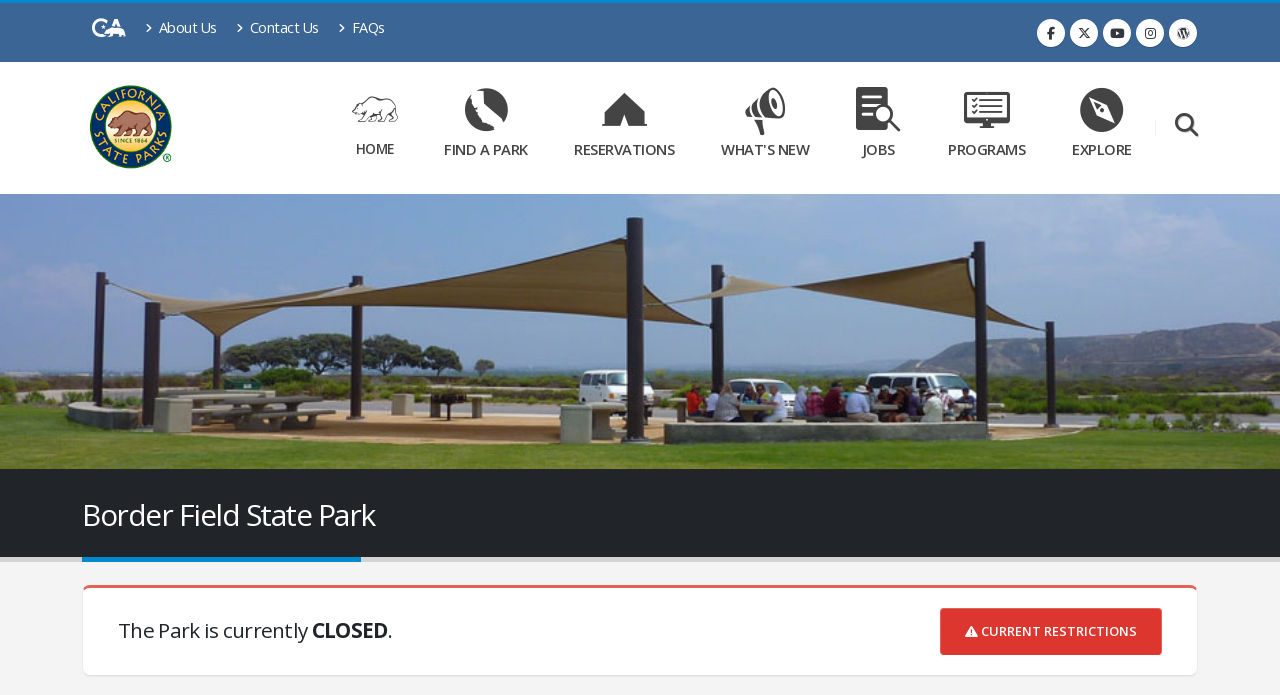

--- FILE ---
content_type: text/html; charset=utf-8
request_url: https://www.parks.ca.gov/?page_id=664
body_size: 17673
content:
<!DOCTYPE html>
<html lang="en" class="no-js" prefix="og: http://ogp.me/ns#">
<head>
    <meta charset="utf-8">
    <meta http-equiv="X-UA-Compatible" content="IE=edge">
    <title>Border Field State Park</title>
    <meta name="keywords" content="California State Parks" />
    <meta name="description" content="California State Parks">
    <meta name="author" content="California State Parks">
    <meta property="fb:app_id" content="191332300884034" />
    <meta property="og:title" content="Border Field State Park" />
    <meta property="og:type" content="website" />
    <meta property="og:image" content="https://www.parks.ca.gov/img/content/ParksLogo.png" />
    <meta property="og:site_name" content="California State Parks" />
    <meta name="facebook-domain-verification" content="kzz601gpcxtpdfof3f5u8672b107qn" />
    
    <meta property="og:title" content="Border Field State Park" />
    <meta property="og:url" content="https://www.parks.ca.gov/?page_id=664" />


    <!-- Favicon -->
    <link rel="shortcut icon" href="/img/content/favicon.ico" type="image/x-icon" />
    <link rel="apple-touch-icon" sizes="144x144" href="/Images/Icons/touch-icon-ipad-retina.png">
    <link rel="apple-touch-icon" sizes="114x114" href="/Images/Icons/touch-icon-iphone-retina.png">
    <link rel="apple-touch-icon" sizes="72x72" href="/Images/Icons/touch-icon-ipad.png">
    <link rel="apple-touch-icon" href="/Images/Icons/touch-icon-iphone.png">

    <!-- Mobile Metas -->
    <meta name="viewport" content="width=device-width, initial-scale=1, minimum-scale=1.0, shrink-to-fit=no">

    <!-- Web Fonts  -->
    <link href="https://fonts.googleapis.com/css?family=Open+Sans:300,400,600,700,800%7CShadows+Into+Light%7CPlayfair+Display:400" rel="stylesheet" type="text/css">

    <!-- Vendor CSS -->
    <link rel="stylesheet" href="/vendor/bootstrap/css/bootstrap.min.css">
    <link rel="stylesheet" href="/vendor/fontawesome-free/css/all.min.css">
    <link rel="stylesheet" href="/vendor/animate/animate.compat.css">
    <link rel="stylesheet" href="/vendor/simple-line-icons/css/simple-line-icons.min.css">
    <link rel="stylesheet" href="/vendor/owl.carousel/assets/owl.carousel.min.css">
    <link rel="stylesheet" href="/vendor/owl.carousel/assets/owl.theme.default.min.css">
    <link rel="stylesheet" href="/vendor/magnific-popup/magnific-popup.min.css">

    <!-- Style CSS -->
    <link rel="stylesheet" href="/css/theme.css">
    <link rel="stylesheet" href="/css/theme-elements.css">
    <link rel="stylesheet" href="/css/theme-blog.css">

    <!-- PARKS CSS -->
    <link rel="stylesheet" href="/css/cagov.font-only.css">
    <link rel="stylesheet" href="/css/skins/default.css">
    <link rel="stylesheet" href="/css/custom.css">
    <link rel="stylesheet" href="/css/imagegallery.css">

    <!-- Meta Pixel Code -->
    <script>
        !function(f,b,e,v,n,t,s)
        {if(f.fbq)return;n=f.fbq=function(){n.callMethod?
        n.callMethod.apply(n,arguments):n.queue.push(arguments)};
        if(!f._fbq)f._fbq=n;n.push=n;n.loaded=!0;n.version='2.0';
        n.queue=[];t=b.createElement(e);t.async=!0;
        t.src=v;s=b.getElementsByTagName(e)[0];
        s.parentNode.insertBefore(t,s)}(window, document,'script',
        'https://connect.facebook.net/en_US/fbevents.js');
        fbq('init', '1532130818214838');
        fbq('track', 'PageView');
    </script>
    <noscript>
        <img height="1" width="1" style="display:none"
             src="https://www.facebook.com/tr?id=1532130818214838&ev=PageView&noscript=1" />
    </noscript>
    <!-- End Meta Pixel Code -->

</head>

<body>
    <div class="body">
        <!--Header and Nav-->
        <header id="header" class="header-effect-shrink" data-plugin-options="{'stickyEnabled': true, 'stickyEffect': 'shrink', 'stickyEnableOnBoxed': true, 'stickyEnableOnMobile': true, 'stickyChangeLogo': true, 'stickyStartAt': 120, 'stickyHeaderContainerHeight': 70}">
    <div id="skip-to-content">
        <a href="#main-content">Skip to Main Content</a>
    </div>
    <div class="header-body border-color-primary header-body-bottom-border">
        <div class="header-top header-top-default border-bottom-0">
            <div class="container">
                <div class="header-row py-2">
                    <div class="header-column justify-content-start">
                        <div class="header-row">
                            <nav class="header-nav-top">
                                <ul class="nav nav-pills">
                                    <li><a href="https://www.ca.gov/" target="_blank" aria-label="CA-Gov"><span class="ca-gov-icon-logo font-size-30" aria-hidden="true"></span><span class="sr-only"></span></a></li>
                                    <li class="nav-item nav-item-anim-icon d-none d-md-block">
                                        <a class="nav-link pl-0" href="/?page_id=91"><i class="fas fa-angle-right"></i> About Us</a>
                                    </li>
                                    <li class="nav-item nav-item-anim-icon d-none d-md-block">
                                        <a class="nav-link" href="/?page_id=23110"><i class="fas fa-angle-right"></i> Contact Us</a>
                                    </li>
                                    <li class="nav-item nav-item-anim-icon d-none d-md-block">
                                        <a class="nav-link" href="/?page_id=937"><i class="fas fa-angle-right"></i> FAQs</a>
                                    </li>
                                </ul>
                            </nav>
                        </div>
                    </div>
                    <div class="header-column justify-content-end">
                        <div class="header-row">
                            <ul class="header-social-icons social-icons d-none d-sm-block">
                                <li class="social-icons-facebook"><a href="https://www.facebook.com/CaliforniaStateParks" target="_blank" alt="Facebook link" title="Facebook"><i class="fab fa-facebook-f"></i></a></li>
                                <li class="social-icons-twitter"><a href="https://twitter.com/CAStateParks" target="_blank" alt="Twitter Link" title="Twitter"><i class="fab fa-x-twitter"></i></a></li>
                                <li class="social-icons-youtusearch be"><a href="https://www.youtube.com/user/CaliforniaStateParks" target="_blank" alt="Youtube Link" title="YouTube"><i class="fab fa-youtube"></i></a></li>
                                <li class="social-icons-instagram"><a href="https://www.instagram.com/castateparks/?hl=en" target="_blank" alt="Instagram Link" title="Instagram"><i class="fab fa-instagram"></i></a></li>
                                <li class="social-icons-wordpress"><a href="https://castateparks.wordpress.com/" target="_blank" alt="Parks Blog Link" title="Parks Blog"><i class="fab fa-wordpress"></i></a></li>
                            </ul>
                        </div>
                    </div>
                </div>
            </div>
        </div>
        <div class="header-container container">
            <div class="header-row">
                <div class="header-column">
                    <div class="header-row">
                        <div class="header-logo">
                            <a href="/">
                                <img alt="California State Parks" width="100" height="100" data-sticky-width="60" data-sticky-height="60" src="/img/content/ParksLogo.png">
                            </a>
                        </div>
                    </div>
                </div>
                <div class="header-column justify-content-end">
                    <div class="header-row">
                        <div class="header-nav header-nav-links header-nav-icons">
                            <div class="header-nav-main header-nav-main-square header-nav-main-effect-2 header-nav-main-sub-effect-1">
                                <nav class="collapse">
                                    <ul class="nav nav-pills" id="mainNav">
                                        <li class="dropdown dropdown-mega px-2">
                                            <a class="dropdown-item dropdown-toggle nav-link d-lg-flex flex-lg-column align-items-lg-center justify-content-lg-center font-size-12" aria-label="Home Link" href="/">
                                                <i class="ca-gov-icon-bear font-size-40 pb-3" aria-hidden="true"></i>
                                                Home
                                            </a>
                                            <ul class="dropdown-menu">
                                                <li>
                                                    <div class="dropdown-mega-content">
                                                        <div class="row">
                                                            <div class="col-lg-4">
                                                                <ul class="dropdown-mega-sub-nav">
                                                                    <li><a class="dropdown-item" href="/?page_id=91">About Us</a></li>
                                                                    <li><a class="dropdown-item" href="/?page_id=23110">Contact Us</a></li>
                                                                    <li><a class="dropdown-item" href="/?page_id=23071">Publications</a></li>
                                                                    <li><a class="dropdown-item" href="/?page_id=24482">PRA Request</a></li>
                                                                </ul>
                                                            </div>
                                                            <div class="col-lg-4">
                                                                <ul class="dropdown-mega-sub-nav">
                                                                    <li><a class="dropdown-item" href="/?page_id=27972">Parks Director</a></li>
                                                                    <li><a class="dropdown-item" href="/?page_id=29860">Public Notices</a></li>
                                                                    <li><a class="dropdown-item" href="/?page_id=21944">Accessibility and Parks</a></li>
                                                                    <li><a class="dropdown-item" href="/?page_id=29225">Organizational Structure Opportunities.</a></li>
                                                                </ul>
                                                            </div>
                                                            <div class="col-lg-4">
                                                                <ul class="dropdown-mega-sub-nav">
                                                                    <li><a class="dropdown-item" href="https://ohv.parks.ca.gov/" target="_blank">Off-Highway Motor Vehicle Recreation Division</a></li>
                                                                    <li><a class="dropdown-item" href="https://ohp.parks.ca.gov/" target="_blank">Office of Historic Preservation</a></li>
                                                                    <li><a class="dropdown-item" href="https://dbw.parks.ca.gov/" target="_blank">Division of Boating and Waterways</a></li>
                                                                    <li><a class="dropdown-item" href="/commission">Commissions</a></li>
                                                                </ul>
                                                            </div>
                                                        </div>
                                                    </div>
                                                </li>
                                            </ul>
                                        </li>
                                        <li class="dropdown dropdown-mega px-2">
                                            <a class="dropdown-item dropdown-toggle nav-link d-lg-flex flex-lg-column align-items-lg-center justify-content-lg-center font-size-13" aria-label="Find a Park Link" href="/Find-a-Park">
                                                <i class="ca-gov-icon-ca-state font-size-40 pb-3" aria-hidden="true"></i>
                                                Find a Park
                                            </a>
                                            <ul class="dropdown-menu">
                                                <li>
                                                    <div class="dropdown-mega-content">
                                                        <div class="row">
                                                            <div class="col-lg-4">
                                                                <ul class="dropdown-mega-sub-nav">
                                                                    <li><a class="dropdown-item" href="/events">Park Events</a></li>
                                                                    <li><a class="dropdown-item" href="/?page_id=29142">Safety Tips</a></li>
                                                                    <li><a class="dropdown-item" href="/?page_id=21300">Rules and Regulations</a></li>
                                                                    <li><a class="dropdown-item" href="/?page_id=25543">Historic Sites</a></li>
                                                                </ul>
                                                            </div>
                                                            <div class="col-lg-4">
                                                                <ul class="dropdown-mega-sub-nav">
                                                                    <li><a class="dropdown-item" href="/Dogs">Dogs in Parks</a></li>
                                                                    <li><a class="dropdown-item" href="/?page_id=862">Maps</a></li>
                                                                    <li><a class="dropdown-item" href="/?page_id=24317">Travel Tips</a></li>
                                                                </ul>
                                                            </div>
                                                            <div class="col-lg-4">
                                                                <ul class="dropdown-mega-sub-nav">
                                                                    <li><a class="dropdown-item" href="/?page_id=29480">Live Video Gallery</a></li>
                                                                    <li><a class="dropdown-item" href="/?page_id=23428">Weddings at State Parks</a></li>
                                                                    <li><a class="dropdown-item" href="/?page_id=1019">Filming & Photography</a></li>
                                                                </ul>
                                                            </div>
                                                        </div>
                                                    </div>
                                                </li>
                                            </ul>
                                        </li>
                                        <li class="dropdown dropdown-mega px-2">
                                            <a class="dropdown-item dropdown-toggle nav-link d-lg-flex flex-lg-column align-items-lg-center justify-content-lg-center font-size-13" aria-label="Reservations Link" href="https://www.reservecalifornia.com" target="_blank">
                                                <i class="ca-gov-icon-tent font-size-40 pb-3" aria-hidden="true"></i>
                                                Reservations
                                            </a>
                                            <ul class="dropdown-menu">
                                                <li>
                                                    <div class="dropdown-mega-content">
                                                        <div class="row">
                                                            <div class="col-lg-4">
                                                                <ul class="dropdown-mega-sub-nav">
                                                                    <li><a class="dropdown-item" href="/?page_id=737">Reservations and Fees</a></li>
                                                                    <li><a class="dropdown-item" href="/?page_id=1051">Sales Dates</a></li>
                                                                    <li><a class="dropdown-item" href="/AvailabilityInfo">Availability Search</a></li>
                                                                    

                                                                </ul>
                                                            </div>
                                                            <div class="col-lg-4">
                                                                <ul class="dropdown-mega-sub-nav">
                                                                    <li><a class="dropdown-item" href="/?page_id=1029">Camping Information</a></li>
                                                                    <li><a class="dropdown-item" href="/?page_id=1049">Park Passes</a></li>
                                                                    <li><a class="dropdown-item" href="https://www.reservecalifornia.com/MEMBERSHIPS/AdvanceCustomerMemberships" target="_blank">Adventure Pass</a></li>
                                                                    
                                                                </ul>
                                                            </div>
                                                            <div class="col-lg-4">
                                                                <ul class="dropdown-mega-sub-nav">
                                                                    <li><a class="dropdown-item" href="https://www.reservecalifornia.com/Customers/CustomerReservations" target="_blank">Manage Reservations</a></li>
                                                                    <li><a class="dropdown-item" href="https://www.reservecalifornia.com/Activities/ProgramsAndTours" target="_blank">Guided Tours</a></li>
                                                                    <li><a class="dropdown-item" href="https://www.reservecalifornia.com/Activities/HearstCastleTours" target="_blank">Hearst Castle Tours</a></li>

                                                                </ul>
                                                            </div>
                                                        </div>
                                                    </div>
                                                </li>
                                            </ul>
                                        </li>
                                        <li class="dropdown dropdown-mega px-2">
                                            <a class="dropdown-item dropdown-toggle nav-link d-lg-flex flex-lg-column align-items-lg-center justify-content-lg-center font-size-13" aria-label="What's New Link" href="/what-is-new">
                                                <i class="ca-gov-icon-megaphone font-size-40 pb-3" aria-hidden="true"></i>
                                                What's New
                                            </a>
                                            <ul class="dropdown-menu">
                                                <li>
                                                    <div class="dropdown-mega-content">
                                                        <div class="row">
                                                            <div class="col-lg-4">
                                                                <ul class="dropdown-mega-sub-nav">
                                                                    <li><a class="dropdown-item" href="/Newsroom">Parks Newsroom</a></li>
                                                                    <li><a class="dropdown-item" href="https://castateparks.wordpress.com/" target="_blank">Parks Blog</a></li>
                                                                </ul>
                                                            </div>
                                                            <div class="col-lg-4">
                                                                <ul class="dropdown-mega-sub-nav">
                                                                    <li><a class="dropdown-item" href="/?page_id=30009">Significant Incidents Updates</a></li>
                                                                    <li><a class="dropdown-item" href="/?page_id=937">Frequently Asked Questions</a></li>
                                                                </ul>
                                                            </div>
                                                            <div class="col-lg-4">
                                                            </div>
                                                        </div>
                                                    </div>
                                                </li>
                                            </ul>
                                        </li>
                                        <li class="dropdown dropdown-mega px-2">
                                            <a class="dropdown-item dropdown-toggle nav-link d-lg-flex flex-lg-column align-items-lg-center justify-content-lg-center font-size-13" aria-label="Jobs Link" href="/jobs">
                                                <i class="ca-gov-icon-searching font-size-40 pb-3" aria-hidden="true"></i>
                                                Jobs
                                            </a>
                                            <ul class="dropdown-menu">
                                                <li>
                                                    <div class="dropdown-mega-content">
                                                        <div class="row">
                                                            <div class="col-lg-4">
                                                                <ul class="dropdown-mega-sub-nav">
                                                                    <li><a class="dropdown-item" href="https://jobs.ca.gov/CalHRPublic/Search/JobSearchResults.aspx#depid=21" target="_blank">Job Postings</a></li>
                                                                    <li><a class="dropdown-item" href="https://calcareers.ca.gov/CalHRPublic/Search/ExamSearchResults.aspx#depid=21" target="_blank">Exam Announcements</a></li>
                                                                    <li><a class="dropdown-item" href="/?page_id=26503">Careers</a></li>
                                                                </ul>
                                                            </div>
                                                            <div class="col-lg-4">
                                                                <ul class="dropdown-mega-sub-nav">
                                                                    <li><a class="dropdown-item" href="https://joincsp.parks.ca.gov/?page_id=31526">Now Recruiting</a></li>
                                                                    <li><a class="dropdown-item" href="/?page_id=847">Seasonal and Part Time</a></li>
                                                                    <li><a class="dropdown-item" href="https://joincsp.parks.ca.gov/" target="_blank">Law Enforcement Careers</a></li>
                                                                </ul>
                                                            </div>
                                                            <div class="col-lg-4">
                                                                <ul class="dropdown-mega-sub-nav">
                                                                    <li><a class="dropdown-item" href="/?page_id=886">Volunteers</a></li>
                                                                    <li><a class="dropdown-item" href="/?page_id=911">Camp/Park Hosts</a></li>
                                                                    <li><a class="dropdown-item" href="/?page_id=848">Students</a></li>
                                                                </ul>
                                                            </div>
                                                        </div>
                                                    </div>
                                                </li>
                                            </ul>
                                        </li>
                                        <li class="dropdown dropdown-mega px-2">
                                            <a class="dropdown-item dropdown-toggle nav-link d-lg-flex flex-lg-column align-items-lg-center justify-content-lg-center font-size-13" aria-label="Programs Link" href="/Programs">
                                                <i class="ca-gov-icon-desktop-checklist font-size-40 pb-3" aria-hidden="true"></i>
                                                Programs
                                            </a>
                                            <ul class="dropdown-menu">
                                                <li>
                                                    <div class="dropdown-mega-content">
                                                        <div class="row">
                                                            <div class="col-lg-4">
                                                                <ul class="dropdown-mega-sub-nav">
                                                                    <li><a class="dropdown-item" href="/?page_id=30068">Grants</a></li>
                                                                    <li><a class="dropdown-item" href="/commission">Commissions</a></li>
                                                                    <li><a class="dropdown-item" href="/?page_id=24689">Park Management</a></li>
                                                                    <li><a class="dropdown-item" href="https://artsincaliforniaparks.org/" target="_blank">Arts in California Parks</a></li>
                                                                </ul>
                                                            </div>
                                                            <div class="col-lg-4">
                                                                <ul class="dropdown-mega-sub-nav">
                                                                    <li><a class="dropdown-item" href="/?page_id=30641">Outdoors for All</a></li>
                                                                    <li><a class="dropdown-item" href="/?page_id=31316">Planning for a Changing Landscape</a></li>
                                                                    <li><a class="dropdown-item" href="/?page_id=">Outdoor Youth Connection</a></li>
                                                                </ul>
                                                            </div>
                                                            <div class="col-lg-4">
                                                                <ul class="dropdown-mega-sub-nav">
                                                                    <li><a class="dropdown-item" href="/?page_id=28711">Boating Safety</a></li>
                                                                    <li><a class="dropdown-item" href="https://kids.parks.ca.gov/">Kids Outdoors</a></li>
                                                                    <li><a class="dropdown-item" href="/?page_id=30920">EV Charging</a></li>
                                                                </ul>
                                                            </div>
                                                        </div>
                                                    </div>
                                                </li>
                                            </ul>
                                        </li>
                                        <li class="dropdown dropdown-mega px-2">
                                            <a class="dropdown-item dropdown-toggle nav-link d-lg-flex flex-lg-column align-items-lg-center justify-content-lg-center font-size-13" aria-label="Explore Link" href="/Explore">
                                                <i class="ca-gov-icon-compass font-size-40 pb-3" aria-hidden="true"></i>
                                                Explore
                                            </a>
                                            <ul class="dropdown-menu">
                                                <li>
                                                    <div class="dropdown-mega-content">
                                                        <div class="row">
                                                            <div class="col-lg-4">
                                                                <ul class="dropdown-mega-sub-nav">
                                                                    <li><a class="dropdown-item" href="https://ports.parks.ca.gov/" target="_blank">PORTS</a></li>
                                                                    <li><a class="dropdown-item" href="/?page_id=22491">Cultural Resources</a></li>
                                                                    <li><a class="dropdown-item" href="/?page_id=734">Natural Resources</a></li>

                                                                </ul>
                                                            </div>
                                                            <div class="col-lg-4">
                                                                <ul class="dropdown-mega-sub-nav">
                                                                    <li><a class="dropdown-item" href="/?page_id=21699">Interpretive Programs</a></li>
                                                                    <li><a class="dropdown-item" href="/?page_id=22743">Summer for Kids</a></li>
                                                                    <li><a class="dropdown-item" href="/?page_id=21696">Educators</a></li>
                                                                </ul>
                                                            </div>
                                                            <div class="col-lg-4">
                                                                <ul class="dropdown-mega-sub-nav">
                                                                    <li><a class="dropdown-item" href="/?page_id=24510">Community Involvement</a></li>
                                                                </ul>
                                                            </div>
                                                        </div>
                                                    </div>
                                                </li>
                                            </ul>
                                        </li>
                                    </ul>
                                </nav>

                            </div>
                            <button class="btn header-btn-collapse-nav" data-bs-toggle="collapse" data-bs-target=".header-nav-main nav">
                                <i class="fas fa-bars"></i>
                            </button>
                        </div>
                        <!-- Search -->
                        <div class="header-nav-features header-nav-features-no-border header-nav-features-lg-show-border order-1 order-lg-2">
                            <div class="header-nav-feature header-nav-features-search d-inline-flex">
                                <a href="" aria-label="Search" class="header-nav-features-toggle" alt="Search" data-focus="headerSearch"><i class="fas fa-search header-nav-top-icon text-color-light font-size-20"></i></a>
                                <div class="header-nav-features-dropdown" id="headerTopSearchDropdown">
                                    <div class="gcse-searchbox-only"></div>
                                </div>
                            </div>
                        </div>
                    </div>
                </div>
            </div>
        </div>
    </div>
</header>
        <div role="main" class="main">
            <section class="section section-height-3 section-background m-0 appear-animation animated fadeIn appear-animation-visible" data-appear-animation="fadeIn" style="background-image: url(&quot;/pages/664/images/monmesapicnic2.JPG&quot;); background-size: cover; animation-delay: 100ms; background-position: center center; height:275px;">
    <div class="container">
        <div class="row justify-content-center"></div>
    </div>
</section>
<section class="page-header page-header-classic">
    <div class="container">
        <div class="row">
            <div class="col-md-8 order-2 order-md-1 align-self-center p-static">
                <h1 data-title-border>Border Field State Park</h1>
            </div>
            <div class="col-md-4 order-1 order-md-2 align-self-center d-flex align-items-end flex-column">

            </div>
        </div>
    </div>
</section>
    <div class="modal fade" id="RestrictionsModal" tabindex="-1" role="dialog" aria-labelledby="RestrictionsModalLabel" aria-hidden="true">
        <div class="modal-dialog modal-lg modal-dialog-centered">
            <div class="modal-content">
                <div class="modal-header">
                    <h4 class="modal-title" id="RestrictionsModalLabel">Current Restrictions</h4>
                    <button type="button" class="btn-close" data-bs-dismiss="modal" aria-label="Close"></button>
                </div>
                <div class="modal-body text-left">
                    <p style="font-size: small;"><em>Last Checked: 1/19/2026 8:50 AM</em></p>
                    Border Field State Park is currently CLOSED due to flooding from recent storm activity. The roads and trails may be flooded with sewage contaminated water and mud. The park is temporarily closed to vehicles, hiking, biking, and equestrian activity until further notice.
                </div>
                <div class="modal-footer">
                    <button type="button" class="btn btn-light" data-bs-dismiss="modal">Close</button>
                </div>
            </div>
        </div>
    </div>

<section class="section section-default border-0 m-0 p-2">
    <div class="container">
            <div class="row featured-boxes featured-boxes-style-4">
                <div class="col-md-12 my-2">
                    <div class="m-0 featured-box featured-box-primary featured-box-effect-4 py-2">
                        <div class="box-content p-0 text-left">
                                <section class="call-to-action featured featured-secondary mb-2">
                                    <div class="col-sm-9 col-lg-9" style="padding-left: 0px;">
                                        <div class="call-to-action-content text-left">
                                            <h4 class="text-color-dark" style="display: inline;">The Park is currently <strong class="font-weight-bold"> CLOSED</strong>.</h4>
                                        </div>
                                    </div>
                                        <div class="col-sm-3 col-lg-3">
                                            <button class="btn btn-modern btn-secondary" data-bs-toggle="modal" data-bs-target="#RestrictionsModal">
                                                <span class="fas fa-exclamation-triangle"></span> Current Restrictions
                                            </button>
                                        </div>
                                </section>
                        </div>
                    </div>
                </div>
            </div>
    </div>
</section>
<div class="container fluid py-3">
    <div class="featured-boxes featured-boxes-style-3 featured-boxes-flat">
        <div class="row">
            <div class="col-lg-3 col-sm-6">
                <div class="featured-box featured-box-quaternary featured-box-effect-3" style="min-height: 180px; display: block; overflow: hidden ">
                    <div class="box-content box-content-border-0" style="">
                        <span class="fa-regular fa-clock text-6"></span>
                        <h4 class="font-weight-normal text-4 mt-1">Park <strong class="font-weight-extra-bold">Hours</strong></h4>
                        <div style="display: block; overflow: hidden" id="parkHoursContainer"><p>9:30am &ndash; 7:00pm Saturday before Memorial Day to Labor Day<br />9:30am &ndash; 6:00pm day after Labor Day to October 31st<br />9:30am &ndash; 5:00pm November 1 to April 14<br />9:30am &ndash; 6:00pm April 15 to the Friday before Memorial Day</p>
<p>Trails are open 7:00 am to sunset daily.</p>
<p>The Park is now open to vehicles on Saturdays and Sundays 9:30am to 7pm.</p></div>
                    </div>
                </div>
            </div>
            <div class="col-lg-3 col-sm-6">
                <div class="featured-box featured-box-quaternary featured-box-effect-3">
                    <div class="box-content box-content-border-0" style="min-height: 180px; ">
                        <span class="fa-solid fa-square-phone text-6"></span>
                        <h4 class="font-weight-normal text-4 mt-1">Contact <strong class="font-weight-extra-bold">Information</strong></h4>
                        <p class="text-left mb-2 mt-2">(619) 575-3613</p>
                    </div>
                </div>
            </div>
            <div class="col-lg-3 col-sm-6">
                <div class="featured-box featured-box-quaternary featured-box-effect-3" style="min-height: 180px; display: block; overflow: hidden ">
                    <div class="box-content box-content-border-0" style="display: block; overflow: hidden">
                        <span class="fa-solid fa-dog text-6"></span>
                        <h4 class="font-weight-normal text-4 mt-1">Are dogs <strong class="font-weight-extra-bold">Allowed?</strong></h4>
                                <div style="display: block; overflow: hidden" id="dogInfoContainer">
                                    <strong>Yes: </strong>Dogs allowed in the parking lot on Monument Mesa, the picnic area, and are permitted on leash on the park road to Monument Mesa. Dogs not allowed on the trails or on the beach.
                                </div>
                    </div>
                </div>
            </div>
            <div class="col-lg-3 col-sm-6">
                <div class="featured-box featured-box-quaternary featured-box-effect-3" style="min-height: 180px; ">
                    <div class="box-content box-content-border-0">
                        <span class="fa-solid fa-tent text-6"></span>
                        <h4 class="font-weight-normal text-4 mt-1">Reservation <strong class="font-weight-extra-bold">Availability</strong></h4>
                                <p class="mb-0">No Online Reservations at this time.</p>
                    </div>
                </div>
            </div>
        </div>
    </div>
    <div class="row">
        <div class="col-lg-6 p-0">
            <div class="row m-0">
                <div class="col-half-section col-half-section-right py-2">
                    <div class="p-3">
                        <h4 class="mb-3">About Border Field State Park</h4>
                        <p class="mb-0">
Located within the Tijuana River National Estuarine Research Reserve, Border Field State Park sits in the very southwestern corner of the United States, 15 miles south of San Diego. This important wildlife habitat, comprised of sand dunes and salt marshes, gives refuge to critically threatened and endangered birds such as the Western Snowy Plover, the California Least Tern, and the Light-footed Ridgway's Rail.                        </p>
                        <!--Day Use Fees Info-->
                            <p class="mt-1 mb-0">
                                <button style="padding: 10px;" class="btn btn-modern btn-primary mb-1 mt-1 me-2" data-bs-toggle="modal" data-bs-target="#DayUseModal">
                                    <span class="fas fa-money-bill ms-1"></span> Day Use and Entry Fees
                                </button>
                            </p>
                            <div class="modal fade" id="DayUseModal" tabindex="-1" role="dialog" aria-labelledby="DayUseModalLabel" aria-hidden="true">
                                <div class="modal-dialog modal-lg modal-dialog-centered">
                                    <div class="modal-content">
                                        <div class="modal-header">
                                            <h4 class="modal-title" id="DayUseModalLabel">California State Parks Day Use and Entry Fees for Border Field State Park</h4>
                                            <button type="button" class="btn-close" data-bs-dismiss="modal" aria-label="Close"></button>
                                        </div>
                                        <div class="modal-body text-left">
                                            <p>
                                                Special rates may apply for peak season, high demand holiday periods, and during weekends. Prices are subject to change without notice.
                                            </p>
                                            <hr />
                                            <ul>
                                                    <li>Vehicle Day Use: $5.00</li>
                                            </ul>
                                        </div>
                                        <div class="modal-footer">
                                            <button type="button" class="btn btn-light" data-bs-dismiss="modal">Close</button>
                                        </div>
                                    </div>
                                </div>
                            </div>
                        <!--If they have OuterSpatial or Virtual Adventurer Apps
    <p class="mt-1 mb-0">
        <button style="padding: 10px;" class="btn btn-modern btn-primary mb-1 mt-1 me-2" data-bs-toggle="modal" data-bs-target="#AppsModal">
            <span class="fa-brands fa-app-store ms-1" aria-hidden="true"></span> Download the Park App
        </button>
    </p>
    <div class="modal fade" id="AppsModal" tabindex="-1" role="dialog" aria-labelledby="AppsModalLabel" aria-hidden="true">
        <div class="modal-dialog modal-lg modal-dialog-centered">
            <div class="modal-content">
                <div class="modal-header">
                    <h4 class="modal-title" id="AppsModalLabel">The following Mobile Apps are available for Border Field State Park</h4>
                    <button type="button" class="btn-close" data-bs-dismiss="modal" aria-label="Close"></button>
                </div>
                <div class="modal-body text-left">
                    <ul class="nav nav-list flex-column mb-2">
                        <li><a class="nav-link" href="/" target="_blank"><span class="fa-solid fa-mobile-screen-button" aria-hidden="true"></span> Download the OuterSpatial App</a></li>
                        <li><a class="nav-link" href="/" target="_blank"><span class="fa-solid fa-mobile-screen-button" aria-hidden="true"></span>  Download the Virtual Adventurer App</a></li>
                    </ul>
                    <hr />

                </div>
                <div class="modal-footer">
                    <button type="button" class="btn btn-light" data-bs-dismiss="modal">Close</button>
                </div>
            </div>
        </div>
    </div>-->
                        <!--Trailer Lenght Info-->
                        <div class="post post-meta mt-2">
                            <!--Accessibility Info-->
                                <div class="pt-2">
                                    <ul class="list list-icons list-dark mt-2">
                                        <li>
                                            <span class="fas fa-universal-access" aria-hidden="true"></span> <a href="/AccessibleFeatures/Details/664" target="_blank">View the Park Accessibility Information</a>
                                        </li>
                                    </ul>
                                </div>
                        </div>
                    </div>
                </div>
            </div>
        </div>
        <div class="col-lg-6 p-0">
            <div class="row m-0">
                <div class="col-half-section col-half-section-right py-2">
                    <div class="col mb-4 mb-lg-0">
                        <div class="accordion accordion-modern-status accordion-modern-status-borders accordion-modern-status-arrow" id="accordionparkinfo">
                                <div class="card card-default">
                                    <div class="card-header" id="collapse200HeadingOne">
                                        <h4 class="card-title m-0">
                                            <a style="padding:15px;" class="accordion-toggle text-color-dark font-weight-bold collapsed" data-bs-toggle="collapse" data-bs-target="#collapse200One" aria-expanded="false" aria-controls="collapse200One">
                                                <span class="fas fa-route" aria-hidden="true"></span> Maps and Park Directions
                                            </a>
                                        </h4>
                                    </div>
                                    <div id="collapse200One" class="collapse" aria-labelledby="collapse200HeadingOne" data-bs-parent="#accordionparkinfo"> 
                                        <div class="card-body pt-0">
                                            <ul class="nav nav-list flex-column mb-2">
                                                <!--ArcGIS Map Link-->
                                                <li><a class="nav-link" href="https://csparks.maps.arcgis.com/apps/instant/basic/index.html?appid=065b067caa204e8da48d4b53c9483ab0&UNITNBR=669" target="_blank"><span class="fa-solid fa-map-location-dot" aria-hidden="true"></span> Explore Map of the Park</a></li>
                                                <li><a class="nav-link" href="https://maps.google.com/maps?saddr=&daddr=32.54345,-117.10593" target="_blank"><span class="fas fa-route" aria-hidden="true"></span>  Get directions through Google Maps</a></li>
                                            </ul>
                                                <hr />
                                                <p class="mb-0">The park is located 15 miles south of San Diego via I-5, Dairy Mart and Monument Roads.</p>
                                        </div>
                                    </div>
                                </div>
                            <div class="card card-default">
                                <div class="card-header" id="collapse200HeadingTwo">
                                    <h4 class="card-title m-0">
                                        <a style="padding:15px;" class="accordion-toggle text-color-dark font-weight-bold collapsed" data-bs-toggle="collapse" data-bs-target="#collapse200Two" aria-expanded="false" aria-controls="collapse200Two">
                                            <span class="fas fa-file-pdf" aria-hidden="true"></span>Brochures
                                        </a>
                                    </h4>
                                </div>
                                <div id="collapse200Two" class="collapse" aria-labelledby="collapse200HeadingTwo" data-bs-parent="#accordionparkinfo">
                                    <div class="card-body pt-0">
                                        <ul class="nav nav-list flex-column mb-2">
                                                <li><a class="nav-link" href="/pages/664/files/SanDiegoCoastWebLayout041509.pdf"><span class="fas fa-file-pdf"></span> Park Brochure</a></li>
                                        </ul>
                                    </div>
                                </div>
                            </div>
                            <div class="card card-default">
                                <div class="card-header" id="collapse200HeadingThree">
                                    <h4 class="card-title m-0">
                                        <a style="padding:15px;" class="accordion-toggle text-color-dark font-weight-bold collapsed" data-bs-toggle="collapse" data-bs-target="#collapse200Three" aria-expanded="false" aria-controls="collapse200Three">
                                            <span class="fas fa-calendar" aria-hidden="true"></span> News and Events
                                        </a>
                                    </h4>
                                </div>
                                <div id="collapse200Three" class="collapse" aria-labelledby="collapse200HeadingThree" data-bs-parent="#accordionparkinfo">
                                    <div class="card-body pt-0">
                                        <strong>Upcoming Events</strong>
                                        <a href="/Events/?page_id=664">All Events for Border Field State Park</a><br />
                                    </div>
                                </div>
                            </div>
                            <div class="card card-default">
                                <div class="card-header" id="collapse200HeadingFour">
                                    <h4 class="card-title m-0">
                                        <a style="padding:15px;" class="accordion-toggle text-color-dark font-weight-bold collapsed" data-bs-toggle="collapse" data-bs-target="#collapse200Four" aria-expanded="false" aria-controls="collapse200Four">
                                            <span class="fas fa-passport" aria-hidden="true"></span> Passes Information
                                        </a>
                                    </h4>
                                </div>
                                <div id="collapse200Four" class="collapse" aria-labelledby="collapse200HeadingFour" data-bs-parent="#accordionparkinfo">
                                    <div class="card-body pt-0">
                                            <p>
                                                This park accepts the following passes:
                                            </p>
                                            <ul class="fa-ul">
                                                    <li><span class="fa-li"><i class="fas fa-check"></i></span><a href="/?page_id=30964">California Explorer Vehicle Day Use Annual Pass</a></li>
                                                    <li><span class="fa-li"><i class="fas fa-check"></i></span><a href="/?page_id=30965">Golden Poppy Vehicle Day Use Annual Pass</a></li>
                                                    <li><span class="fa-li"><i class="fas fa-check"></i></span><a href="/?page_id=30959">Disabled Discount Pass</a></li>
                                                    <li><span class="fa-li"><i class="fas fa-check"></i></span><a href="/?page_id=30958">Distinguished Veteran Pass</a></li>
                                                    <li><span class="fa-li"><i class="fas fa-check"></i></span><a href="/?page_id=30960">Golden Bear Pass</a></li>
                                                    <li><span class="fa-li"><i class="fas fa-check"></i></span><a href="/?page_id=30961">Senior Golden Bear Pass</a></li>
                                                    <li><span class="fa-li"><i class="fas fa-check"></i></span><a href="/?page_id=30806">California State Library Parks Pass</a></li>
                                            </ul>
                                        <p>
                                            <a href="/?page_id=1049"><span class="fa-solid fa-list"></span> List of all California State Park Passes</a>
                                        </p>

                                    </div>
                                </div>
                            </div>
                            <div class="card card-default">
                                <div class="card-header" id="collapse200HeadingFive">
                                    <h4 class="card-title m-0">
                                        <a style="padding:15px;" class="accordion-toggle text-color-dark font-weight-bold collapsed" data-bs-toggle="collapse" data-bs-target="#collapse200Five" aria-expanded="false" aria-controls="collapse200Five">
                                            <span class="fas fa-parking" aria-hidden="true"></span> Activities and Facilities
                                        </a>
                                    </h4>
                                </div>
                                <div id="collapse200Five" class="collapse" aria-labelledby="collapse200HeadingFive" data-bs-parent="#accordionparkinfo">
                                    <div class="card-body pt-0">
                                        <div class="row m-0" style="min-height: 500px;">
                                            <div class="col-lg-6 p-0">
                                                <span class="fas fa-plug"></span> <strong class="font-weight-extra-bold"> EV Information</strong><br /><br />

                                                    <img style="width: 30px; margin-right: 8px 0px 8px 0px; vertical-align: text-top" src="https://www.parks.ca.gov/pages/30521/images/e-bike%20icon_symbol_clr.png" alt="e-bike icon"> <a href="/?page_id=30521" target="_blank">E-Bike Locations</a>
                                                    <br /><span class="fa-solid fa-plug-circle-bolt"></span>&nbsp;&nbsp;<a href="/?page_id=30920" target="_blank">EV Charger Locations</a><br /><br />

                                                    <span class="fas fa-parking"></span><strong class="font-weight-extra-bold"> Other Facilities</strong><br /><br />
                                                        <ul class="list list-icons list-icons-sm">
                                                            <li><i class="fas fa-caret-right"></i> Parking</li>
                                                        </ul>
                                                        <ul class="list list-icons list-icons-sm">
                                                            <li><i class="fas fa-caret-right"></i> Restrooms</li>
                                                        </ul>
                                                        <ul class="list list-icons list-icons-sm">
                                                            <li><i class="fas fa-caret-right"></i> Drinking Water Available</li>
                                                        </ul>
                                            </div>
                                            <div class="col-lg-6 p-0">
                                                    <span class="fas fa-umbrella-beach"></span><strong class="font-weight-extra-bold"> Day-Use Activities &amp; Facilities</strong><br /><br />
                                                        <ul class="list list-icons list-icons-sm">
                                                            <li><i class="fas fa-caret-right"></i> Historical/Cultural Site</li>
                                                        </ul>
                                                        <ul class="list list-icons list-icons-sm">
                                                            <li><i class="fas fa-caret-right"></i> Picnic Areas</li>
                                                        </ul>
                                                        <ul class="list list-icons list-icons-sm">
                                                            <li><i class="fas fa-caret-right"></i> Env. Learning/Visitor Center</li>
                                                        </ul>
                                                        <ul class="list list-icons list-icons-sm">
                                                            <li><i class="fas fa-caret-right"></i> Exhibits and Programs</li>
                                                        </ul>
                                                        <ul class="list list-icons list-icons-sm">
                                                            <li><i class="fas fa-caret-right"></i> Interpretive Exhibits&#xD;&#xA;</li>
                                                        </ul>
                                                        <ul class="list list-icons list-icons-sm">
                                                            <li><i class="fas fa-caret-right"></i> Beach Area</li>
                                                        </ul>
                                                        <ul class="list list-icons list-icons-sm">
                                                            <li><i class="fas fa-caret-right"></i> Vista Point</li>
                                                        </ul>
                                                        <ul class="list list-icons list-icons-sm">
                                                            <li><i class="fas fa-caret-right"></i> Nature &amp; Wildlife Viewing</li>
                                                        </ul>
                                                        <ul class="list list-icons list-icons-sm">
                                                            <li><i class="fas fa-caret-right"></i> Windsurfing/Surfing</li>
                                                        </ul>
                                                        <ul class="list list-icons list-icons-sm">
                                                            <li><i class="fas fa-caret-right"></i> Family Programs</li>
                                                        </ul>
                                                    <span class="fas fa-hiking"></span><strong class="font-weight-extra-bold"> Trail Use</strong><br /><br />
                                                        <ul class="list list-icons list-icons-sm">
                                                            <li><i class="fas fa-caret-right"></i> Bike Trails</li>
                                                        </ul>
                                                        <ul class="list list-icons list-icons-sm">
                                                            <li><i class="fas fa-caret-right"></i> Hiking Trails</li>
                                                        </ul>
                                                        <ul class="list list-icons list-icons-sm">
                                                            <li><i class="fas fa-caret-right"></i> Horseback Riding</li>
                                                        </ul>
                                            </div>
                                        </div>
                                    </div>
                                </div>
                            </div>

                        </div>
                    </div>
                </div>
            </div>
        </div>
    </div>

    <div class="container">
        <div class="row">
            <div class="col">
                <hr class="my-3">
            </div>
        </div>
    </div>

    <div id="main-content" class="row">
        <div class="col-md-9 order-lg-1 py-2">
            <div class="container">
                                <p><div class="alert alert-warning">
<h4 style="text-align: left;"><span>No lifeguard on duty.</span></h4>
<p style="text-align: left;">Ocean water is closed to water contact due to sewage/chemical contaminated water. The beach remains open. For more information and updates on current conditions including closures, please visit San Diego County Beach and Bay Water Quality Program at <a href="http://www.sdbeachinfo.com/" target="_blank">http://www.sdbeachinfo.com/</a>.</p>
<h4 style="text-align: left;"><span>No hay salvavidas en guardia. </span></h4>
<p style="text-align: left;">El agua del oc&eacute;ano est&aacute; cerrada al contacto con el agua debido a la contaminaci&oacute;n con aguas residuales. La playa permanece abierta. Favor de consultar al Programa de Calidad del Agua de la Playa y la Bah&iacute;a del Condado de San Diego en <a href="http://www.sdbeachinfo.com/" target="_blank">https://www.sdbeachinfo.com/</a> para m&aacute;s informaci&oacute;n y actualizaciones sobre las condiciones actuales incluyendo clausuras.</p>
</div></p>
                                        <h2 class="font-weight-bold">Border Field State Park</h2>
                                <p><p>Located within the <a title="" href="http://www.trnerr.org/" target="">Tijuana River National Estuarine Research Reserve</a>,&nbsp;Border Field State Park sits in the very southwestern corner of the United States, 15 miles south of San Diego. This important wildlife habitat, comprised of sand dunes and salt marshes, gives refuge to critically threatened and endangered birds such as the Western Snowy Plover, the California Least Tern, and the Light-footed Ridgway's Rail.</p>
<p>The park provides restrooms, <a href="https://trnerr.org/wp-content/uploads/2020/07/news_release_MMpicnic.pdf" target="_blank">picnic areas</a>, barbecues, horse corrals, interpretive displays, and scenic views across the beach and estuary. Visitors enjoy hiking, horseback riding, photography, and bird watching along the 1.5 mile stretch of beach and inland trails. The Park does not recommend swimming or wading, due to hazardous conditions, such as inshore holes, rip currents, and the lack of lifeguard service within the Park.</p>
<p>Border Monument number 258 can be viewed from Monument Mesa, however there is no close access because it is now behind two border fences.&nbsp;You can still see the bunkers which were leftover from World War II. <a href="http://trnerr.org/?page_id=546" target="_blank">Read more about the history of this area.</a></p></p>
                                        <h2 class="font-weight-bold">Access to the Border Monument at Friendship Circle</h2>
                                <p><p>Friendship Park is currently closed. For more information, please contact the Border Patrol Public Information Office: 619-216-4182.</p></p>
                                <p><p><a href="http://trnerr.org/plan_a_visit/borderfield/#rules" target="_blank">Park Rules and Regulations</a></p>
<p><a href="http://trnerr.org/plan_a_visit/borderfield/#faq" target="_blank">Frequently Asked Questions</a></p></p>
                                        <h2 class="font-weight-bold">Enjoy!</h2>
                                <p><p>If you are new to the area, or if you just haven&rsquo;t ventured this far south, you will have a unique experience where these two countries meet. It is interesting and educational but more than that, it is a delightful way to spend an active or relaxing day surrounded by the breeze and the beauty of the sea.</p></p>
                                <p><p style="font-size: 33px; text-align: center;">&nbsp;<a href="https://www.instagram.com/castateparkssd/" target="_blank"><img style="margin: 2px 0px;" title="" src="../../pages/21289/images/instagram-128.png" alt="Border Field SP Instagram" width="93" height="93" /></a>&nbsp;<a href="https://www.facebook.com/TRNERR/" target="_blank"><img style="margin: 2px 0px;" title="" src="../../pages/21289/images/facebook-128.png" alt="Border Field SP Facebook" width="93" height="93" /></a>&nbsp;<a href="https://twitter.com/CaStateParksSD" target="_blank"><img style="margin: 2px 0px;" title="" src="../../pages/21289/images/twitter-128.png" alt="Border Field SP Twitter" width="92" height="92" /></a></p></p>
            </div>
                <hr class="gradient">
                <div class="container">
                    <div class="row">
                        <div class="col">
                            <h2 class="font-weight-normal text-8 mb-0 appear-animation mb-2" data-appear-animation="maskUp"><strong>Image</strong> Gallery</h2>
                            <div class="blog-posts single-post">
                                <article class="post post-large blog-single-post border-0 m-0 p-0">
                                    <div class="post-image ml-0">
                                        <div class="lightbox" data-plugin-options="{'delegate': 'a', 'type': 'image', 'gallery': {'enabled': true}, 'mainClass': 'mfp-with-zoom', 'zoom': {'enabled': true, 'duration': 300}}">
                                            <div class="row mx-0">
                                                    <div class="col-6 col-md-4 p-0">
                                                        <a href="https://www.parks.ca.gov/pages/664/images/P0082151.JPG">
                                                            <span class="thumb-info thumb-info-no-borders thumb-info-centered-icons">
                                                                <span class="thumb-info-wrapper">
                                                                    <img src="https://www.parks.ca.gov/pages/664/images/P0082151.JPG" class="img-fluid" alt="Border Field SP Gallery Image" />
                                                                    <span class="thumb-info-action">
                                                                        <span class="thumb-info-action-icon thumb-info-action-icon-light"><span class="fas fa-plus text-dark"></span></span>
                                                                    </span>
                                                                </span>
                                                            </span>
                                                        </a>
                                                    </div>
                                                    <div class="col-6 col-md-4 p-0">
                                                        <a href="https://www.parks.ca.gov/pages/664/images/P0082165.JPG">
                                                            <span class="thumb-info thumb-info-no-borders thumb-info-centered-icons">
                                                                <span class="thumb-info-wrapper">
                                                                    <img src="https://www.parks.ca.gov/pages/664/images/P0082165.JPG" class="img-fluid" alt="Border Field SP Gallery Image" />
                                                                    <span class="thumb-info-action">
                                                                        <span class="thumb-info-action-icon thumb-info-action-icon-light"><span class="fas fa-plus text-dark"></span></span>
                                                                    </span>
                                                                </span>
                                                            </span>
                                                        </a>
                                                    </div>
                                                    <div class="col-6 col-md-4 p-0">
                                                        <a href="https://www.parks.ca.gov/pages/664/images/P0082173.JPG">
                                                            <span class="thumb-info thumb-info-no-borders thumb-info-centered-icons">
                                                                <span class="thumb-info-wrapper">
                                                                    <img src="https://www.parks.ca.gov/pages/664/images/P0082173.JPG" class="img-fluid" alt="Border Field SP Gallery Image" />
                                                                    <span class="thumb-info-action">
                                                                        <span class="thumb-info-action-icon thumb-info-action-icon-light"><span class="fas fa-plus text-dark"></span></span>
                                                                    </span>
                                                                </span>
                                                            </span>
                                                        </a>
                                                    </div>
                                                    <div class="col-6 col-md-4 p-0">
                                                        <a href="https://www.parks.ca.gov/pages/664/images/P0082178.JPG">
                                                            <span class="thumb-info thumb-info-no-borders thumb-info-centered-icons">
                                                                <span class="thumb-info-wrapper">
                                                                    <img src="https://www.parks.ca.gov/pages/664/images/P0082178.JPG" class="img-fluid" alt="Border Field SP Gallery Image" />
                                                                    <span class="thumb-info-action">
                                                                        <span class="thumb-info-action-icon thumb-info-action-icon-light"><span class="fas fa-plus text-dark"></span></span>
                                                                    </span>
                                                                </span>
                                                            </span>
                                                        </a>
                                                    </div>
                                                    <div class="col-6 col-md-4 p-0">
                                                        <a href="https://www.parks.ca.gov/pages/664/images/P0082180.JPG">
                                                            <span class="thumb-info thumb-info-no-borders thumb-info-centered-icons">
                                                                <span class="thumb-info-wrapper">
                                                                    <img src="https://www.parks.ca.gov/pages/664/images/P0082180.JPG" class="img-fluid" alt="Border Field SP Gallery Image" />
                                                                    <span class="thumb-info-action">
                                                                        <span class="thumb-info-action-icon thumb-info-action-icon-light"><span class="fas fa-plus text-dark"></span></span>
                                                                    </span>
                                                                </span>
                                                            </span>
                                                        </a>
                                                    </div>
                                                    <div class="col-6 col-md-4 p-0">
                                                        <a href="https://www.parks.ca.gov/pages/664/images/P0082183.JPG">
                                                            <span class="thumb-info thumb-info-no-borders thumb-info-centered-icons">
                                                                <span class="thumb-info-wrapper">
                                                                    <img src="https://www.parks.ca.gov/pages/664/images/P0082183.JPG" class="img-fluid" alt="Border Field SP Gallery Image" />
                                                                    <span class="thumb-info-action">
                                                                        <span class="thumb-info-action-icon thumb-info-action-icon-light"><span class="fas fa-plus text-dark"></span></span>
                                                                    </span>
                                                                </span>
                                                            </span>
                                                        </a>
                                                    </div>
                                            </div>
                                        </div>
                                        <a href="/Gallery/664" target="_blank" class="mb-1 mt-1 mr-1 btn btn-dark"><span class="fas fa-image"></span> View the full gallery</a>
                                    </div>
                                </article>
                            </div>
                        </div>
                    </div>
                </div>
        </div>
            <div class="col-lg-3 order-lg-2 mt-2 mt-lg-0">
                <aside class="sidebar">
                        <div class="container">
                            <h5 class="font-weight-bold">Related Pages</h5>
                            <ul class="nav nav-list flex-column mb-2">
                                    <li class="nav-item"><a class="nav-link" href="/?page_id=27897">Tijuana River Mouth State Marine Conservation Area (SMCA)</a></li>
                                    <li class="nav-item"><a class="nav-link" href="/?page_id=29776">Special Events</a></li>
                                    <li class="nav-item"><a class="nav-link" href="/?page_id=30269">Border Field SP Posted Orders</a></li>
                                    <li class="nav-item"><a class="nav-link" href="http://trnerr.org/calendar/"  target=&quot;_blank&quot;>Calendar of Events</a></li>
                                    <li class="nav-item"><a class="nav-link" href="http://trnerr.org/education/"  target=&quot;_blank&quot;>Education Programs</a></li>
                                    <li class="nav-item"><a class="nav-link" href="http://trnerr.org/about/public-notices/"  target=&quot;_blank&quot;>Public Notices</a></li>
                                    <li class="nav-item"><a class="nav-link" href="http://trnerr.org/volunteer/"  target=&quot;_blank&quot;>Volunteer Opportunities</a></li>
                                    <li class="nav-item"><a class="nav-link" href="https://trnerr.org/wp-content/uploads/2025/04/REVISED-NOP-Border-Field-RAHR-April-2025.pdf" >REVISED  	Notice of Preparation of an Environmental Impact Report for the Border Field Resilience Access and Habitat Restoration Project</a></li>
                                    <li class="nav-item"><a class="nav-link" href="?page_id=669" >Tijuana River National Estuarine Research Reserve</a></li>
                                    <li class="nav-item"><a class="nav-link" href="https://www.google.com/maps/@32.5359112,-117.1219824,2a,75y,349h,90t/data=!3m7!1e1!3m5!1sucPJhwYcYRNwofPR7fHT6A!2e0!6s%2F%2Fgeo3.ggpht.com%2Fcbk%3Fpanoid%3DucPJhwYcYRNwofPR7fHT6A%26output%3Dthumbnail%26cb_client%3Dmaps_sv.tactile.gps%26thumb%3D2%26w%3D203%26h%3D100%26yaw%3D349.5%26pitch%3D-2.9338646%26thumbfov%3D100!7i13312!8i6656"  target=&quot;_blank&quot;>Google Street View Trek of Monument Mesa</a></li>
                            </ul>
                        </div>
                            <div class="container">
                                        <h4>Website</h4>
                                    <p><A href="http://www.TRNERR.org" linktype>www.TRNERR.org</A></p>
                            </div>
                            <div class="container">
                                        <h4>Operating Hours</h4>
                                    <p><p>Please call 619-575-3613 prior to making plans for arrival; road and safety conditions change frequently.</p></p>
                            </div>
                            <div class="container">
                                        <h4>Entrance Fee</h4>
                                    <p><p>$5.00 per vehicle, cash only</p></p>
                            </div>
                            <div class="container">
                                        <h4>Park Concessions</h4>
                                    <p><p>If you have any questions or concerns regarding concessionaire contracts in the San Diego Coast District, please email</p>
<p><a href="mailto:SDCD.Concessions@parks.ca.gov">SDCD.Concessions@parks.ca.gov</a></p></p>
                            </div>
                            <div class="container">
                                        <p><p><a href="https://www.calrecycle.ca.gov/" target="_blank"><img class="img-responsive img-thumbnail" style="display: block; margin-left: auto; margin-right: auto;" title="recycle" src="../../pages/656/images/imageedit_3_6613309849.png" alt="recycle" width="225" height="224" /></a></p>
<p>&nbsp;</p></p>
                            </div>
                </aside>
            </div>
    </div>
</div>

        </div>
        <!--Footer-->
        <footer id="footer">
    <div class="container my-4">
        <div class="row pt-5 py-lg-5">
            <div class="col-md-5 mb-5 mb-lg-0">
                <h5 class="text-6 text-transform-none font-weight-light text-color-light mb-4">Connect with California State Parks</h5>
                <p class="text-4 mb-4">Sign up to receive the latest news directly to your email.</p>
                <ul class="list list-unstyled list-inline">
                    <li class="list-inline-item"><a href="https://public.govdelivery.com/accounts/CNRA/signup/47136" target="_blank" class="btn btn-modern btn-rounded btn-light font-weight-bold text-color-dark text-2 btn-px-4" style="min-width: 210px;">Subscribe Now</a></li>
                </ul>
            </div>
            <div class="col-md-4  mb-5 mb-lg-0">
                <h5 class="text-6 text-transform-none font-weight-light text-color-light mb-4">Important Links</h5>
                <ul class="text-5 list list-icons list-icons-sm mb-0">
                    <li><i class="fas fa-angle-right top-8"></i> <a class="link-hover-style-1" href="/?page_id=29142">Safety Tips</a></li>
                    <li><i class="fas fa-angle-right top-8"></i> <a class="link-hover-style-1" href="/?page_id=30521">E-bikes</a></li>
                    <li><i class="fas fa-angle-right top-8"></i> <a class="link-hover-style-1" href="/?page_id=30920">EV Charging</a></li>
                    <li><i class="fas fa-angle-right top-8"></i> <a class="link-hover-style-1" href="/?page_id=30641">Free Passes</a></li>
                    <li><i class="fas fa-angle-right top-8"></i> <a class="link-hover-style-1" href="https://outerspatial.link/csp" target="_blank">Parks Mobile App</a></li>
                    <li><i class="fas fa-angle-right top-8"></i> <a class="link-hover-style-1" href="/Dogs" target="_blank">Dogs in Parks</a></li>
                    <li><i class="fas fa-angle-right top-8"></i> <a class="link-hover-style-1" href="https://www.firewood.ca.gov/" target="_blank">Buy It Where You Burn It</a></li>
                </ul>
            </div>
            <div class="col-md-3 ">
                <h5 class="text-6 text-transform-none font-weight-light text-color-light mb-4">Follow Us</h5>
                <ul class="footer-social-icons social-icons m-0">
                    <li class="social-icons-facebook"><a href="https://www.facebook.com/CaliforniaStateParks" target="_blank" alt="Facebook link" title="Facebook"><i class="fab fa-facebook-f"></i></a></li>
                    <li class="social-icons-twitter"><a href="https://twitter.com/CAStateParks" target="_blank" alt="Twitter Link" title="Twitter"><i class="fab fa-x-twitter"></i></a></li>
                    <li class="social-icons-youtube"><a href="https://www.youtube.com/user/CaliforniaStateParks" target="_blank" alt="Youtube Link" title="YouTube"><i class="fab fa-youtube"></i></a></li>
                    <li class="social-icons-instagram"><a href="https://www.instagram.com/castateparks/?hl=en" target="_blank" alt="Instagram Link" title="Instagram"><i class="fab fa-instagram"></i></a></li>
                    <li class="social-icons-wordpress"><a href="https://castateparks.wordpress.com/" target="_blank" alt="Parks Blog Link" title="Parks Blog"><i class="fab fa-wordpress"></i></a></li>
                </ul>
                <h5 class="text-6 text-transform-none font-weight-light text-color-light mt-4 mb-4">Contact Us</h5>
                <p class="text-4 mb-0"><span class="far fa-envelope text-color-primary"></span> <span class="text-color-light"><a href="/?page_id=23110">Have a question? Use the Contact Us Page.</a></span></p>
            </div>
        </div>
    </div>

    <div class="footer-copyright">
        <div class="container py-2">
            <div class="row py-3">
                <div class="col-md-1 d-flex align-items-center justify-content-center justify-content-lg-start mb-2 mb-lg-0">
                    <a href="/" class="logo pr-0 pr-lg-3">
                        <img alt="California Sttate parks" src="/img/content/small_logo.png" class="opacity-5" height="55">
                    </a>
                </div>
                <div class="col-md-4 d-flex align-items-center justify-content-center justify-content-lg-start mb-4 mb-lg-0 text-color-light">
                    <p>© Copyright <script>document.write(new Date().getFullYear());</script>. All Rights Reserved.</p>
                </div>
                <div class="col-md-7 d-flex align-items-center justify-content-center justify-content-lg-end">
                    <nav id="sub-menu text-color-light">
                        <ul>
                            <li><span class="fas fa-angle-right"></span><a href="/?page_id=937" class="ml-1 text-decoration-none"> FAQ's</a></li>
                            <li><span class="fas fa-angle-right"></span><a href="/ConditionsOfUse" class="ml-1 text-decoration-none"> Conditions of Use</a></li>
                            <li><span class="fas fa-angle-right"></span><a href="/Privacy" class="ml-1 text-decoration-none"> Privacy Policy</a></li>
                            <li><span class="fas fa-angle-right"></span><a href="/Accessibility" class="ml-1 text-decoration-none"> Accessibility</a></li>
                            <li><span class="fas fa-angle-right"></span><a href="/?page_id=21944" class="ml-1 text-decoration-none"> Accessible parks</a></li>
                            <li><span class="fas fa-angle-right"></span><a href="/SiteMap" class="ml-1 text-decoration-none"> Site Map</a></li>
                        </ul>
                    </nav>
                </div>
            </div>
        </div>
    </div>
</footer>
    </div>
    <!-- Vendor -->
    <script src="/vendor/plugins/js/plugins.min.js"></script>

    <!-- Theme Base, Components and Settings -->
    <script src="/js/theme.js"></script>

    <!-- Theme Custom -->
    <script src="/js/custom.js"></script>

    <!-- Theme Initialization Files -->
    <script src="/js/theme.init.js"></script>
    <script src="/js/OLD_readmore.min.js"></script>
    <!-- Google Translate -->
    <script type="text/javascript">function googleTranslateElementInit() {
    new google.translate.TranslateElement({ pageLanguage: 'en', layout: google.translate.TranslateElement.InlineLayout.VERTICAL }, 'google_translate_element');}
    </script>
    <script type="text/javascript" src="https://translate.google.com/translate_a/element.js?cb=googleTranslateElementInit"></script>

    <script type="text/javascript">
    //SiteImprove temporary analytics
        /*<![CDATA[*/
        (function () {
            var sz = document.createElement('script'); sz.type = 'text/javascript'; sz.async = true;
            sz.src = '//siteimproveanalytics.com/js/siteanalyze_88041.js';
            var s = document.getElementsByTagName('script')[0]; s.parentNode.insertBefore(sz, s);
        })();
        /*]]>*/

        // Google Custom Search
        (function () {
            var cx = '004922755985061351621:l-sxzpiswla';
            var gcse = document.createElement('script');
            gcse.type = 'text/javascript';
            gcse.async = true;
            gcse.src = 'https://cse.google.com/cse.js?cx=' + cx;
            var s = document.getElementsByTagName('script')[0];
            s.parentNode.insertBefore(gcse, s);
        })();</script>
    <script type="text/javascript">var _gaq = _gaq || [];
        _gaq.push(['b._setAccount', 'UA-3419582-2']); // statewide analytics - do not remove or change
        _gaq.push(['b._setDomainName', '.ca.gov']);
        _gaq.push(['b._trackPageview']);

        (function () {
            var ga = document.createElement('script'); ga.type = 'text/javascript'; ga.async = true;
            ga.src = ('https:' == document.location.protocol ? 'https://ssl' : 'http://www') + '.google-analytics.com/ga.js';
            var s = document.getElementsByTagName('script')[0]; s.parentNode.insertBefore(ga, s);
        })();</script>
    <script async src="https://www.googletagmanager.com/gtag/js?id=G-NQRMQVQ7T5"></script>
    <script>window.dataLayer = window.dataLayer || [];
        function gtag() { dataLayer.push(arguments); }
        gtag('js', new Date());

        gtag('config', 'G-NQRMQVQ7T5');
    </script>
    <script>
        $(function () {
            $('#parkHoursContainer').readmore({
                speed: 75,
                lessLink: '<a href="#">Show Less <i class=\' fas fa-chevron-up text-2 ms-1\'></i></a>',
                moreLink: '<a href="#">Show More <i class=\' fas fa-chevron-down text-2 ms-1\'></i></a>',
                collapsedHeight: 50
            });
        });
        $(function () {
            $('#dogInfoContainer').readmore({
                speed: 75,
                lessLink: '<a href="#">Show Less <i class=\' fas fa-chevron-up text-2 ms-1\'></i></a>',
                moreLink: '<a href="#">Show More <i class=\' fas fa-chevron-down text-2 ms-1\'></i></a>',
                collapsedHeight: 50
            });
        });
    </script>
</body>
</html>


--- FILE ---
content_type: text/css
request_url: https://www.parks.ca.gov/css/cagov.font-only.css
body_size: 5490
content:
/* -----------------------------------------
   ICON FONTS - 
----------------------------------------- */

@font-face {
    font-family: CaGov;
    src: url("../css/fonts/CaGov.woff2") format("woff2");
    font-weight: normal;
    font-style: normal;
    font-display: block;
}

[class^=ca-gov-icon-],
[class*=" ca-gov-icon-"] {
    /* use !important to prevent issues with browser extensions that change fonts */
    font-family: CaGov !important;
    speak: never;
    font-style: normal;
    font-weight: normal;
    font-variant: normal;
    text-transform: none;
    /* Better Font Rendering =========== */
    -webkit-font-smoothing: antialiased;
    -moz-osx-font-smoothing: grayscale;
}

.ca-gov-icon-cagov-icon::before {
    content: "\ea34";
}

.ca-gov-icon-bullet::before {
    content: "\ea32";
}

.ca-gov-icon-dot::before {
    content: "\ea33";
}

.ca-gov-icon-water::before {
    content: "\ea2a";
}

.ca-gov-icon-wind-power::before {
    content: "\ea2b";
}

.ca-gov-icon-connection::before {
    content: "\ea2c";
}

.ca-gov-icon-transport::before {
    content: "\ea2d";
}

.ca-gov-icon-maintenance::before {
    content: "\ea2e";
}

.ca-gov-icon-warning-diamond::before {
    content: "\ea2f";
}

.ca-gov-icon-pipe-angle::before {
    content: "\ea30";
}

.ca-gov-icon-pipe::before {
    content: "\ea31";
}

.ca-gov-icon-quotation-mark::before {
    content: "\ea29";
}

.ca-gov-icon-save::before {
    content: "\ea23";
}

.ca-gov-icon-cut::before {
    content: "\ea24";
}

.ca-gov-icon-paste::before {
    content: "\ea25";
}

.ca-gov-icon-copy::before {
    content: "\ea26";
}

.ca-gov-icon-delete::before {
    content: "\ea22";
}

.ca-gov-icon-github::before {
    content: "\ea21";
}

.ca-gov-icon-pdf-text::before {
    content: "\ea20";
}

.ca-gov-icon-mask-light::before {
    content: "\e9fb";
}

.ca-gov-icon-mask-dark::before {
    content: "\e9fc";
}

.ca-gov-icon-vaccine-check::before {
    content: "\e9fe";
}

.ca-gov-icon-teams::before {
    content: "\ea0c";
}

.ca-gov-icon-pharmacy::before {
    content: "\ea12";
}

.ca-gov-icon-cart-delivered::before {
    content: "\ea15";
}

.ca-gov-icon-medical-shipped::before {
    content: "\ea16";
}

.ca-gov-icon-vaccine::before {
    content: "\ea17";
}

.ca-gov-icon-team::before {
    content: "\ea18";
}

.ca-gov-icon-vaccine-patient::before {
    content: "\ea19";
}

.ca-gov-icon-improvements::before {
    content: "\ea1a";
}

.ca-gov-icon-cloud-network::before {
    content: "\ea1b";
}

.ca-gov-icon-technology-reuse::before {
    content: "\ea1c";
}

.ca-gov-icon-accessibility::before {
    content: "\e992";
}

.ca-gov-icon-agriculture::before {
    content: "\e973";
}

.ca-gov-icon-air::before {
    content: "\e9de";
}

.ca-gov-icon-air-pollution::before {
    content: "\e9df";
}

.ca-gov-icon-air-quality::before {
    content: "\e9e0";
}

.ca-gov-icon-albums::before {
    content: "\e90e";
}

.ca-gov-icon-amexcard::before {
    content: "\e979";
}

.ca-gov-icon-amusement::before {
    content: "\e9ab";
}

.ca-gov-icon-anchor::before {
    content: "\e9e1";
}

.ca-gov-icon-android::before {
    content: "\e620";
}

.ca-gov-icon-angry::before {
    content: "\e975";
}

.ca-gov-icon-apple::before {
    content: "\e61f";
}

.ca-gov-icon-apple-pay::before {
    content: "\e97a";
}

.ca-gov-icon-apps::before {
    content: "\e603";
}

.ca-gov-icon-archive::before {
    content: "\e088";
}

.ca-gov-icon-arrow-down::before {
    content: "\e04c";
}

.ca-gov-icon-arrow-fill-down::before {
    content: "\e03a";
}

.ca-gov-icon-arrow-fill-left::before {
    content: "\e03b";
}

.ca-gov-icon-arrow-fill-left-down::before {
    content: "\e040";
}

.ca-gov-icon-arrow-fill-left-up::before {
    content: "\e03d";
}

.ca-gov-icon-arrow-fill-right::before {
    content: "\e03c";
}

.ca-gov-icon-arrow-fill-right-down::before {
    content: "\e03f";
}

.ca-gov-icon-arrow-fill-right-up::before {
    content: "\e03e";
}

.ca-gov-icon-arrow-fill-up::before {
    content: "\e039";
}

.ca-gov-icon-arrow-left::before {
    content: "\e04d";
}

.ca-gov-icon-arrow-next::before {
    content: "\e669";
}

.ca-gov-icon-arrow-prev::before {
    content: "\e668";
}

.ca-gov-icon-arrow-right::before {
    content: "\e04e";
}

.ca-gov-icon-arrow-up::before {
    content: "\e04b";
}

.ca-gov-icon-at-sign::before {
    content: "\e60e";
}

.ca-gov-icon-attachment::before {
    content: "\e60f";
}

.ca-gov-icon-audience::before {
    content: "\e9fa";
}

.ca-gov-icon-audio::before {
    content: "\e63a";
}

.ca-gov-icon-balloons::before {
    content: "\e9ac";
}

.ca-gov-icon-badminton::before {
    content: "\e9e2";
}

.ca-gov-icon-bar-chart::before {
    content: "\e629";
}

.ca-gov-icon-barge-ship::before {
    content: "\e9ad";
}

.ca-gov-icon-bars-up::before {
    content: "\e9fd";
}

.ca-gov-icon-bars-upward::before {
    content: "\ea1d";
}

.ca-gov-icon-baseball::before {
    content: "\e9e3";
}

.ca-gov-icon-basketball::before {
    content: "\e9e4";
}

.ca-gov-icon-bath::before {
    content: "\e9e5";
}

.ca-gov-icon-bear::before {
    content: "\e60b";
}

.ca-gov-icon-bell::before {
    content: "\e982";
}

.ca-gov-icon-bike::before {
    content: "\e9ae";
}

.ca-gov-icon-billiards::before {
    content: "\e9e6";
}

.ca-gov-icon-binoculars::before {
    content: "\e632";
}

.ca-gov-icon-biohazard::before {
    content: "\e918";
}

.ca-gov-icon-boat::before {
    content: "\e9af";
}

.ca-gov-icon-book::before {
    content: "\e086";
}

.ca-gov-icon-bookmark::before {
    content: "\e983";
}

.ca-gov-icon-books::before {
    content: "\e984";
}

.ca-gov-icon-bowling::before {
    content: "\e9e7";
}

.ca-gov-icon-brain::before {
    content: "\e90f";
}

.ca-gov-icon-bridge::before {
    content: "\e9b0";
}

.ca-gov-icon-bridge-alt::before {
    content: "\e9b1";
}

.ca-gov-icon-briefcase::before {
    content: "\e901";
}

.ca-gov-icon-building::before {
    content: "\e0fd";
}

.ca-gov-icon-bus::before {
    content: "\e9b2";
}

.ca-gov-icon-bus-alt::before {
    content: "\e9b3";
}

.ca-gov-icon-ca-capitol::before {
    content: "\e657";
}

.ca-gov-icon-ca-state::before {
    content: "\e658";
}

.ca-gov-icon-cal::before {
    content: "\e650";
}

.ca-gov-icon-cal-bear::before {
    content: "\e90b";
}

.ca-gov-icon-calculator::before {
    content: "\e0e7";
}

.ca-gov-icon-calendar::before {
    content: "\e60a";
}

.ca-gov-icon-call::before {
    content: "\e641";
}

.ca-gov-icon-camera::before {
    content: "\e637";
}

.ca-gov-icon-campfire::before {
    content: "\e96a";
}

.ca-gov-icon-cannabis::before {
    content: "\e974";
}

.ca-gov-icon-capitol::before {
    content: "\e606";
}

.ca-gov-icon-car::before {
    content: "\e9b4";
}

.ca-gov-icon-car-alt::before {
    content: "\e9b5";
}

.ca-gov-icon-care-tweezers::before {
    content: "\e9e8";
}

.ca-gov-icon-caret-down::before {
    content: "3";
}

.ca-gov-icon-caret-fill-down::before {
    content: "\e044";
}

.ca-gov-icon-caret-fill-left::before {
    content: "\e045";
}

.ca-gov-icon-caret-fill-right::before {
    content: "\e046";
}

.ca-gov-icon-caret-fill-two-down::before {
    content: "\e048";
}

.ca-gov-icon-caret-fill-two-left::before {
    content: "\e049";
}

.ca-gov-icon-caret-fill-two-right::before {
    content: "\e04a";
}

.ca-gov-icon-caret-fill-two-up::before {
    content: "\e047";
}

.ca-gov-icon-caret-fill-up::before {
    content: "\e043";
}

.ca-gov-icon-caret-left::before {
    content: "4";
}

.ca-gov-icon-caret-line-down::before {
    content: ";";
}

.ca-gov-icon-caret-line-left::before {
    content: "<";
}

.ca-gov-icon-caret-line-right::before {
    content: "=";
}

.ca-gov-icon-caret-line-two-down::before {
    content: "?";
}

.ca-gov-icon-caret-line-two-left::before {
    content: "@";
}

.ca-gov-icon-caret-line-two-right::before {
    content: "A";
}

.ca-gov-icon-caret-line-two-up::before {
    content: ">";
}

.ca-gov-icon-caret-line-up::before {
    content: ":";
}

.ca-gov-icon-caret-right::before {
    content: "5";
}

.ca-gov-icon-caret-two-down::before {
    content: "7";
}

.ca-gov-icon-caret-two-left::before {
    content: "8";
}

.ca-gov-icon-caret-two-right::before {
    content: "9";
}

.ca-gov-icon-caret-two-up::before {
    content: "6";
}

.ca-gov-icon-caret-up::before {
    content: "2";
}

.ca-gov-icon-carousel-next::before {
    content: "\e667";
}

.ca-gov-icon-carousel-pause::before {
    content: "\e66c";
}

.ca-gov-icon-carousel-play::before {
    content: "\e907";
}

.ca-gov-icon-carousel-prev::before {
    content: "\e666";
}

.ca-gov-icon-casino::before {
    content: "\e9b6";
}

.ca-gov-icon-cc-copyright::before {
    content: "\e656";
}

.ca-gov-icon-cellphone-touch::before {
    content: "\ea08";
}

.ca-gov-icon-certificate::before {
    content: "\e910";
}

.ca-gov-icon-certificate-check::before {
    content: "\e911";
}

.ca-gov-icon-certificate-click::before {
    content: "\ea03";
}

.ca-gov-icon-charge::before {
    content: "\e912";
}

.ca-gov-icon-charge-cycle::before {
    content: "\e913";
}

.ca-gov-icon-charge-units::before {
    content: "\e914";
}

.ca-gov-icon-chat::before {
    content: "\e605";
}

.ca-gov-icon-chat-bubble::before {
    content: "\e66f";
}

.ca-gov-icon-chat-bubbles::before {
    content: "\e640";
}

.ca-gov-icon-check-fill::before {
    content: "\e052";
}

.ca-gov-icon-check-line::before {
    content: "R";
}

.ca-gov-icon-check-list::before {
    content: "\e651";
}

.ca-gov-icon-check-mark::before {
    content: "N";
}

.ca-gov-icon-chemical-hazard::before {
    content: "\e956";
}

.ca-gov-icon-chrome::before {
    content: "\e97d";
}

.ca-gov-icon-church::before {
    content: "\e9e9";
}

.ca-gov-icon-city::before {
    content: "\e915";
}

.ca-gov-icon-clipboard::before {
    content: "\e653";
}

.ca-gov-icon-clock::before {
    content: "\e916";
}

.ca-gov-icon-close-fill::before {
    content: "\e051";
}

.ca-gov-icon-close-line::before {
    content: "Q";
}

.ca-gov-icon-close-mark::before {
    content: "M";
}

.ca-gov-icon-cloud-download::before {
    content: "\e62e";
}

.ca-gov-icon-cloud-gear::before {
    content: "\e917";
}

.ca-gov-icon-cloud-services::before {
    content: "\e91a";
}

.ca-gov-icon-cloud-sync::before {
    content: "\e91b";
}

.ca-gov-icon-cloud-upload::before {
    content: "\e62f";
}

.ca-gov-icon-code::before {
    content: "\e91c";
}

.ca-gov-icon-coffee::before {
    content: "\e9b7";
}

.ca-gov-icon-collapse-all::before {
    content: "\e970";
}

.ca-gov-icon-collapse::before {
    content: "X";
}

.ca-gov-icon-compass::before {
    content: "\e633";
}

.ca-gov-icon-computer::before {
    content: "\e621";
}

.ca-gov-icon-construction::before {
    content: "\e628";
}

.ca-gov-icon-contact-us::before {
    content: "\e66e";
}

.ca-gov-icon-contacts::before {
    content: "\e087";
}

.ca-gov-icon-coronavirus::before {
    content: "\e996";
}

.ca-gov-icon-coughing::before {
    content: "\e997";
}

.ca-gov-icon-cover::before {
    content: "\e998";
}

.ca-gov-icon-cruise-ship::before {
    content: "\e9b8";
}

.ca-gov-icon-cubes::before {
    content: "\e999";
}

.ca-gov-icon-currency::before {
    content: "\e0f3";
}

.ca-gov-icon-dam::before {
    content: "\e96b";
}

.ca-gov-icon-danger::before {
    content: "\e957";
}

.ca-gov-icon-desktop-checklist::before {
    content: "\ea05";
}

.ca-gov-icon-desktop-video-module::before {
    content: "\ea10";
}

.ca-gov-icon-dice::before {
    content: "\e9b9";
}

.ca-gov-icon-digging::before {
    content: "\e989";
}

.ca-gov-icon-directions::before {
    content: "\e9ba";
}

.ca-gov-icon-discovercard::before {
    content: "\e97b";
}

.ca-gov-icon-distance::before {
    content: "\e995";
}

.ca-gov-icon-do-not-sign::before {
    content: "\e958";
}

.ca-gov-icon-document::before {
    content: "\e652";
}

.ca-gov-icon-down::before {
    content: "\e9ea";
}

.ca-gov-icon-down-left::before {
    content: "\e9eb";
}

.ca-gov-icon-down-right::before {
    content: "\e9ec";
}

.ca-gov-icon-download::before {
    content: "\e62d";
}

.ca-gov-icon-download-cloud::before {
    content: "\e96c";
}

.ca-gov-icon-drag::before {
    content: "\e972";
}

.ca-gov-icon-drawer::before {
    content: "\e084";
}

.ca-gov-icon-drive::before {
    content: "\e0e5";
}

.ca-gov-icon-ear::before {
    content: "\e91d";
}

.ca-gov-icon-ear-slash::before {
    content: "\e91e";
}

.ca-gov-icon-earthquake::before {
    content: "\e959";
}

.ca-gov-icon-electricity-hazard::before {
    content: "\e95c";
}

.ca-gov-icon-email::before {
    content: "\e609";
}

.ca-gov-icon-entertainment::before {
    content: "\e9bb";
}

.ca-gov-icon-envelope-checklist::before {
    content: "\ea13";
}

.ca-gov-icon-excel::before {
    content: "\e612";
}

.ca-gov-icon-expand-all::before {
    content: "\e991";
}

.ca-gov-icon-expand::before {
    content: "Y";
}

.ca-gov-icon-external-link::before {
    content: "\e9ed";
}

.ca-gov-icon-eye::before {
    content: "\e91f";
}

.ca-gov-icon-eye-slash::before {
    content: "\e920";
}

.ca-gov-icon-facebook::before {
    content: "\e616";
}

.ca-gov-icon-family::before {
    content: "\e9bc";
}

.ca-gov-icon-family-alt::before {
    content: "\e9bd";
}

.ca-gov-icon-fastfood::before {
    content: "\e9be";
}

.ca-gov-icon-favorite::before {
    content: "\e659";
}

.ca-gov-icon-features::before {
    content: "\e993";
}

.ca-gov-icon-ferry::before {
    content: "\e9bf";
}

.ca-gov-icon-file::before {
    content: "\e921";
}

.ca-gov-icon-file-audio::before {
    content: "\e922";
}

.ca-gov-icon-file-certificate::before {
    content: "\e923";
}

.ca-gov-icon-file-check::before {
    content: "\e924";
}

.ca-gov-icon-file-code::before {
    content: "\e925";
}

.ca-gov-icon-file-csv::before {
    content: "\e926";
}

.ca-gov-icon-file-download::before {
    content: "\e927";
}

.ca-gov-icon-file-excel::before {
    content: "\e928";
}

.ca-gov-icon-file-export::before {
    content: "\e929";
}

.ca-gov-icon-file-import::before {
    content: "\e92a";
}

.ca-gov-icon-file-invoice::before {
    content: "\e92b";
}

.ca-gov-icon-file-medical::before {
    content: "\e92c";
}

.ca-gov-icon-file-medical-alt::before {
    content: "\e92d";
}

.ca-gov-icon-file-pdf::before {
    content: "\e92e";
}

.ca-gov-icon-file-powerpoint::before {
    content: "\e92f";
}

.ca-gov-icon-file-prescription::before {
    content: "\e930";
}

.ca-gov-icon-file-upload::before {
    content: "\e931";
}

.ca-gov-icon-file-video::before {
    content: "\e932";
}

.ca-gov-icon-file-word::before {
    content: "\e933";
}

.ca-gov-icon-file-zip::before {
    content: "\e934";
}

.ca-gov-icon-film::before {
    content: "\e024";
}

.ca-gov-icon-filter::before {
    content: "\e90a";
}

.ca-gov-icon-filter-solid::before {
    content: "\e935";
}

.ca-gov-icon-fingerprint::before {
    content: "\e936";
}

.ca-gov-icon-fingerprint-check::before {
    content: "\e937";
}

.ca-gov-icon-fire::before {
    content: "\e631";
}

.ca-gov-icon-firefox::before {
    content: "\e97e";
}

.ca-gov-icon-fitness::before {
    content: "\e9c0";
}

.ca-gov-icon-fitness-alt::before {
    content: "\e9c1";
}

.ca-gov-icon-flickr::before {
    content: "\e61d";
}

.ca-gov-icon-flood::before {
    content: "\e95d";
}

.ca-gov-icon-flowchart::before {
    content: "\e0df";
}

.ca-gov-icon-folder::before {
    content: "\e05c";
}

.ca-gov-icon-football::before {
    content: "\e9ee";
}

.ca-gov-icon-gas-pump::before {
    content: "\e98a";
}

.ca-gov-icon-gear::before {
    content: "\e64d";
}

.ca-gov-icon-gears::before {
    content: "\e900";
}

.ca-gov-icon-glass::before {
    content: "\e987";
}

.ca-gov-icon-globe::before {
    content: "\e0e3";
}

.ca-gov-icon-golf::before {
    content: "\e9ef";
}

.ca-gov-icon-google::before {
    content: "\ea0e";
}

.ca-gov-icon-google-plus::before {
    content: "\e66d";
}

.ca-gov-icon-graduate::before {
    content: "\e903";
}

.ca-gov-icon-graduate-pointer::before {
    content: "\ea0f";
}

.ca-gov-icon-graph::before {
    content: "\e62b";
}

.ca-gov-icon-green::before {
    content: "\e638";
}

.ca-gov-icon-grid::before {
    content: "\e08c";
}

.ca-gov-icon-hair::before {
    content: "\e9c2";
}

.ca-gov-icon-hair-salon::before {
    content: "\e9c3";
}

.ca-gov-icon-hand::before {
    content: "\e938";
}

.ca-gov-icon-hand-heart::before {
    content: "\e99a";
}

.ca-gov-icon-hand-money::before {
    content: "\e939";
}

.ca-gov-icon-hand-water::before {
    content: "\e99b";
}

.ca-gov-icon-handshake::before {
    content: "\e93a";
}

.ca-gov-icon-happy::before {
    content: "\e976";
}

.ca-gov-icon-hazard::before {
    content: "\e95e";
}

.ca-gov-icon-heart::before {
    content: "\e988";
}

.ca-gov-icon-highway::before {
    content: "\e9c4";
}

.ca-gov-icon-home::before {
    content: "\e601";
}

.ca-gov-icon-home-education::before {
    content: "\ea07";
}

.ca-gov-icon-home-graduate::before {
    content: "\ea09";
}

.ca-gov-icon-hourglass::before {
    content: "\e0e1";
}

.ca-gov-icon-hours::before {
    content: "\e90c";
}

.ca-gov-icon-hours-security::before {
    content: "\e90d";
}

.ca-gov-icon-house::before {
    content: "\e64c";
}

.ca-gov-icon-hurricane::before {
    content: "\e95f";
}

.ca-gov-icon-idea::before {
    content: "\e902";
}

.ca-gov-icon-idea-alt::before {
    content: "\e98b";
}

.ca-gov-icon-ie::before {
    content: "\e97f";
}

.ca-gov-icon-image::before {
    content: "\e64b";
}

.ca-gov-icon-images::before {
    content: "\e904";
}

.ca-gov-icon-important::before {
    content: "\e63f";
}

.ca-gov-icon-important-line::before {
    content: "\e906";
}

.ca-gov-icon-info::before {
    content: "\e661";
}

.ca-gov-icon-info-bubble::before {
    content: "\e670";
}

.ca-gov-icon-info-line::before {
    content: "\e905";
}

.ca-gov-icon-instagram::before {
    content: "\e9dd";
}

.ca-gov-icon-institute::before {
    content: "\e93b";
}

.ca-gov-icon-justice-legal::before {
    content: "\e60d";
}

.ca-gov-icon-key::before {
    content: "\e65f";
}

.ca-gov-icon-lab-tests::before {
    content: "\e99c";
}

.ca-gov-icon-law-enforcement::before {
    content: "\e60c";
}

.ca-gov-icon-left::before {
    content: "\e9f0";
}

.ca-gov-icon-lightbulb::before {
    content: "\e072";
}

.ca-gov-icon-link::before {
    content: "\e65d";
}

.ca-gov-icon-linkedin::before {
    content: "\e617";
}

.ca-gov-icon-location::before {
    content: "\e081";
}

.ca-gov-icon-lock::before {
    content: "\e660";
}

.ca-gov-icon-logo::before {
    content: "\e600";
}

.ca-gov-icon-megaphone::before {
    content: "\e639";
}

.ca-gov-icon-magnify-glass::before {
    content: "\e65e";
}

.ca-gov-icon-mail::before {
    content: "\e64a";
}

.ca-gov-icon-malware::before {
    content: "\e919";
}

.ca-gov-icon-map::before {
    content: "\e083";
}

.ca-gov-icon-mask::before {
    content: "\e99d";
}

.ca-gov-icon-mastercard::before {
    content: "\e978";
}

.ca-gov-icon-medal::before {
    content: "\e98c";
}

.ca-gov-icon-medical::before {
    content: "\e63c";
}

.ca-gov-icon-medical-bubble::before {
    content: "\e93c";
}

.ca-gov-icon-medical-care::before {
    content: "\e93d";
}

.ca-gov-icon-medical-case::before {
    content: "\e93e";
}

.ca-gov-icon-medical-clinic::before {
    content: "\e93f";
}

.ca-gov-icon-medical-cross::before {
    content: "\e940";
}

.ca-gov-icon-medical-doctor::before {
    content: "\e941";
}

.ca-gov-icon-medical-heart::before {
    content: "\e942";
}

.ca-gov-icon-medical-pills::before {
    content: "\e943";
}

.ca-gov-icon-menu::before {
    content: "\e602";
}

.ca-gov-icon-menu-toggle-closed::before {
    content: "\e66a";
}

.ca-gov-icon-menu-toggle-open::before {
    content: "\e66b";
}

.ca-gov-icon-mic::before {
    content: "\e07f";
}

.ca-gov-icon-microsoft::before {
    content: "\e61e";
}

.ca-gov-icon-minus-fill::before {
    content: "\e04f";
}

.ca-gov-icon-minus-line::before {
    content: "O";
}

.ca-gov-icon-minus-mark::before {
    content: "K";
}

.ca-gov-icon-mobile::before {
    content: "\e944";
}

.ca-gov-icon-mobile-graduate::before {
    content: "\ea11";
}

.ca-gov-icon-mobile-textbook::before {
    content: "\ea0a";
}

.ca-gov-icon-museum::before {
    content: "\e9c5";
}

.ca-gov-icon-museum-alt::before {
    content: "\e9c6";
}

.ca-gov-icon-music::before {
    content: "\e08e";
}

.ca-gov-icon-nail-polish::before {
    content: "\e9f1";
}

.ca-gov-icon-no-coughing::before {
    content: "\e99e";
}

.ca-gov-icon-no-handshake::before {
    content: "\e99f";
}

.ca-gov-icon-no-smoking::before {
    content: "\e98e";
}

.ca-gov-icon-no-travel::before {
    content: "\e9c7";
}

.ca-gov-icon-no-virus::before {
    content: "\e9a0";
}

.ca-gov-icon-online-education::before {
    content: "\ea01";
}

.ca-gov-icon-online-graduate::before {
    content: "\e9ff";
}

.ca-gov-icon-online-help::before {
    content: "\ea1e";
}

.ca-gov-icon-online-module::before {
    content: "\ea0b";
}

.ca-gov-icon-online-services::before {
    content: "\e65c";
}

.ca-gov-icon-opera::before {
    content: "\e980";
}

.ca-gov-icon-paddle-boat::before {
    content: "\e9c8";
}

.ca-gov-icon-page::before {
    content: "\e654";
}

.ca-gov-icon-palette::before {
    content: "\e986";
}

.ca-gov-icon-party::before {
    content: "\e9c9";
}

.ca-gov-icon-pause::before {
    content: "\e648";
}

.ca-gov-icon-payment-card::before {
    content: "\e645";
}

.ca-gov-icon-paypal::before {
    content: "\e97c";
}

.ca-gov-icon-pdf::before {
    content: "\e614";
}

.ca-gov-icon-pencil::before {
    content: "j";
}

.ca-gov-icon-pencil-edit::before {
    content: "l";
}

.ca-gov-icon-people::before {
    content: "\e642";
}

.ca-gov-icon-person::before {
    content: "\e643";
}

.ca-gov-icon-personal-care::before {
    content: "\e9f2";
}

.ca-gov-icon-phone::before {
    content: "\e608";
}

.ca-gov-icon-pie-chart::before {
    content: "\e62a";
}

.ca-gov-icon-pinterest::before {
    content: "\e61a";
}

.ca-gov-icon-places::before {
    content: "\e9ca";
}

.ca-gov-icon-play::before {
    content: "\e647";
}

.ca-gov-icon-plus-fill::before {
    content: "\e050";
}

.ca-gov-icon-plus-line::before {
    content: "P";
}

.ca-gov-icon-plus-mark::before {
    content: "L";
}

.ca-gov-icon-powerpoint::before {
    content: "\e611";
}

.ca-gov-icon-print::before {
    content: "\e63b";
}

.ca-gov-icon-pro-services::before {
    content: "\e945";
}

.ca-gov-icon-procurement::before {
    content: "\e9a1";
}

.ca-gov-icon-project::before {
    content: "\e9a2";
}

.ca-gov-icon-pushpin::before {
    content: "\e082";
}

.ca-gov-icon-puzzle::before {
    content: "\e946";
}

.ca-gov-icon-puzzle-piece::before {
    content: "\e947";
}

.ca-gov-icon-quake-hazard::before {
    content: "\e95b";
}

.ca-gov-icon-quake-house::before {
    content: "\e95a";
}

.ca-gov-icon-question::before {
    content: "\e909";
}

.ca-gov-icon-question-fill::before {
    content: "\e064";
}

.ca-gov-icon-question-line::before {
    content: "\e908";
}

.ca-gov-icon-quote-fill::before {
    content: "\e06a";
}

.ca-gov-icon-radiation::before {
    content: "\e955";
}

.ca-gov-icon-rail::before {
    content: "\e9cb";
}

.ca-gov-icon-read-book::before {
    content: "\e655";
}

.ca-gov-icon-reader::before {
    content: "\e985";
}

.ca-gov-icon-recycle::before {
    content: "\e948";
}

.ca-gov-icon-responsive::before {
    content: "\e949";
}

.ca-gov-icon-responsive-alt::before {
    content: "\e94a";
}

.ca-gov-icon-restaurant::before {
    content: "\e9cc";
}

.ca-gov-icon-right::before {
    content: "\e9f3";
}

.ca-gov-icon-road::before {
    content: "\e9cd";
}

.ca-gov-icon-road-pin::before {
    content: "\e65b";
}

.ca-gov-icon-roadways::before {
    content: "\e624";
}

.ca-gov-icon-rss::before {
    content: "\e65a";
}

.ca-gov-icon-rv::before {
    content: "\e9ce";
}

.ca-gov-icon-safari::before {
    content: "\e981";
}

.ca-gov-icon-sail-ship::before {
    content: "\e9cf";
}

.ca-gov-icon-science::before {
    content: "\e00a";
}

.ca-gov-icon-scooter::before {
    content: "\e9d0";
}

.ca-gov-icon-sea-level-rise::before {
    content: "\e960";
}

.ca-gov-icon-sea-level-rise-alt::before {
    content: "\e96e";
}

.ca-gov-icon-search::before {
    content: "\e604";
}

.ca-gov-icon-search-right::before {
    content: "U";
}

.ca-gov-icon-searching::before {
    content: "\e0f7";
}

.ca-gov-icon-security-network::before {
    content: "\e94b";
}

.ca-gov-icon-security-system::before {
    content: "\e94c";
}

.ca-gov-icon-server::before {
    content: "\e62c";
}

.ca-gov-icon-severe-weather::before {
    content: "\e961";
}

.ca-gov-icon-share::before {
    content: "\e615";
}

.ca-gov-icon-share-instagram::before {
    content: "\e9f9";
}

.ca-gov-icon-share-button::before {
    content: "\e671";
}

.ca-gov-icon-share-email::before {
    content: "\e673";
}

.ca-gov-icon-share-facebook::before {
    content: "\e672";
}

.ca-gov-icon-share-flickr::before {
    content: "\e674";
}

.ca-gov-icon-share-googleplus::before {
    content: "\e677";
}

.ca-gov-icon-share-linkedin::before {
    content: "\e676";
}

.ca-gov-icon-share-pinterest::before {
    content: "\e679";
}

.ca-gov-icon-share-snapchat::before {
    content: "\e98f";
}

.ca-gov-icon-share-twitter::before {
    content: "\e675";
}

.ca-gov-icon-share-vimeo::before {
    content: "\e67a";
}

.ca-gov-icon-share-youtube::before {
    content: "\e67b";
}

.ca-gov-icon-shield::before {
    content: "\e630";
}

.ca-gov-icon-shield-check::before {
    content: "\e94d";
}

.ca-gov-icon-ship::before {
    content: "\e9d1";
}

.ca-gov-icon-shopping-cart::before {
    content: "\e635";
}

.ca-gov-icon-sign-language::before {
    content: "\e971";
}

.ca-gov-icon-skip-backwards::before {
    content: "\e646";
}

.ca-gov-icon-skip-forward::before {
    content: "\e649";
}

.ca-gov-icon-smartphone::before {
    content: "\e623";
}

.ca-gov-icon-smoking::before {
    content: "\e98d";
}

.ca-gov-icon-snapchat::before {
    content: "\e990";
}

.ca-gov-icon-soap::before {
    content: "\e9a3";
}

.ca-gov-icon-soccer::before {
    content: "\e9f4";
}

.ca-gov-icon-sos::before {
    content: "\e634";
}

.ca-gov-icon-spartan-helmet::before {
    content: "\ea14";
}

.ca-gov-icon-speech-dialog::before {
    content: "\ea1f";
}

.ca-gov-icon-speedtrain::before {
    content: "\e9d2";
}

.ca-gov-icon-state::before {
    content: "\e607";
}

.ca-gov-icon-stay-home::before {
    content: "\e9a4";
}

.ca-gov-icon-stop-fire::before {
    content: "\e962";
}

.ca-gov-icon-stop-hand::before {
    content: "\e963";
}

.ca-gov-icon-suv::before {
    content: "\e9d3";
}

.ca-gov-icon-table::before {
    content: "\e025";
}

.ca-gov-icon-tablet::before {
    content: "\e622";
}

.ca-gov-icon-tags::before {
    content: "\e07c";
}

.ca-gov-icon-teleworking::before {
    content: "\e9a5";
}

.ca-gov-icon-temple::before {
    content: "\e9d4";
}

.ca-gov-icon-tennis::before {
    content: "\e9f5";
}

.ca-gov-icon-tent::before {
    content: "\e969";
}

.ca-gov-icon-testing::before {
    content: "\e9a6";
}

.ca-gov-icon-testing-alt::before {
    content: "\e9a7";
}

.ca-gov-icon-textbook::before {
    content: "\ea00";
}

.ca-gov-icon-thumb-up::before {
    content: "\e94e";
}

.ca-gov-icon-time::before {
    content: "\e64f";
}

.ca-gov-icon-tool::before {
    content: "\e64e";
}

.ca-gov-icon-tools::before {
    content: "\e035";
}

.ca-gov-icon-tornado::before {
    content: "\e964";
}

.ca-gov-icon-train::before {
    content: "\e9d5";
}

.ca-gov-icon-travel-air::before {
    content: "\e626";
}

.ca-gov-icon-travel-car::before {
    content: "\e625";
}

.ca-gov-icon-triangle-down::before {
    content: "C";
}

.ca-gov-icon-triangle-left::before {
    content: "D";
}

.ca-gov-icon-triangle-line-down::before {
    content: "G";
}

.ca-gov-icon-triangle-line-left::before {
    content: "H";
}

.ca-gov-icon-triangle-line-right::before {
    content: "I";
}

.ca-gov-icon-triangle-line-up::before {
    content: "F";
}

.ca-gov-icon-triangle-right::before {
    content: "E";
}

.ca-gov-icon-triangle-up::before {
    content: "B";
}

.ca-gov-icon-trolleybus::before {
    content: "\e9d6";
}

.ca-gov-icon-trophy::before {
    content: "\e94f";
}

.ca-gov-icon-truck::before {
    content: "\e9d7";
}

.ca-gov-icon-truck-alt::before {
    content: "\e9d8";
}

.ca-gov-icon-truck-delivery::before {
    content: "\e627";
}

.ca-gov-icon-tsunami::before {
    content: "\e965";
}

.ca-gov-icon-tsunami-alt::before {
    content: "\e96f";
}

.ca-gov-icon-twitter::before {
    content: "\e619";
}

.ca-gov-icon-up::before {
    content: "\e9f6";
}

.ca-gov-icon-up-left::before {
    content: "\e9f7";
}

.ca-gov-icon-up-right::before {
    content: "\e9f8";
}

.ca-gov-icon-update::before {
    content: "\e994";
}

.ca-gov-icon-upload-cloud::before {
    content: "\e96d";
}

.ca-gov-icon-user-desk::before {
    content: "\ea0d";
}

.ca-gov-icon-user-desktop-instructor::before {
    content: "\ea02";
}

.ca-gov-icon-user-headphone::before {
    content: "\ea06";
}

.ca-gov-icon-user-id::before {
    content: "\e644";
}

.ca-gov-icon-user-laptop::before {
    content: "\ea04";
}

.ca-gov-icon-users::before {
    content: "\e950";
}

.ca-gov-icon-users-alt::before {
    content: "\e951";
}

.ca-gov-icon-users-check-mark::before {
    content: "\ea27";
}

.ca-gov-icon-users-dialog::before {
    content: "\e952";
}

.ca-gov-icon-users-interaction::before {
    content: "\e953";
}

.ca-gov-icon-users-huddle::before {
    content: "\ea28";
}

.ca-gov-icon-van::before {
    content: "\e9d9";
}

.ca-gov-icon-video::before {
    content: "\e954";
}

.ca-gov-icon-video-camera::before {
    content: "\e636";
}

.ca-gov-icon-vimeo::before {
    content: "\e61b";
}

.ca-gov-icon-virus::before {
    content: "\e9a8";
}

.ca-gov-icon-viruses::before {
    content: "\e9a9";
}

.ca-gov-icon-visa::before {
    content: "\e977";
}

.ca-gov-icon-volcano::before {
    content: "\e966";
}

.ca-gov-icon-volume::before {
    content: "\e069";
}

.ca-gov-icon-wallet::before {
    content: "\e0d8";
}

.ca-gov-icon-warning-circle::before {
    content: "\e967";
}

.ca-gov-icon-warning-fill::before {
    content: "\e062";
}

.ca-gov-icon-warning-square::before {
    content: "\e968";
}

.ca-gov-icon-warning-triangle::before {
    content: "\e063";
}

.ca-gov-icon-wash::before {
    content: "\e9aa";
}

.ca-gov-icon-word::before {
    content: "\e613";
}

.ca-gov-icon-yacht::before {
    content: "\e9da";
}

.ca-gov-icon-youtube::before {
    content: "\e618";
}

.ca-gov-icon-zipped-file::before {
    content: "\e610";
}

.ca-gov-icon-zoo::before {
    content: "\e9db";
}

.ca-gov-icon-zoo-alt::before {
    content: "\e9dc";
}

.ca-gov-icon-zoom-in::before {
    content: "\e63e";
}

.ca-gov-icon-zoom-out::before {
    content: "\e63d";
}
